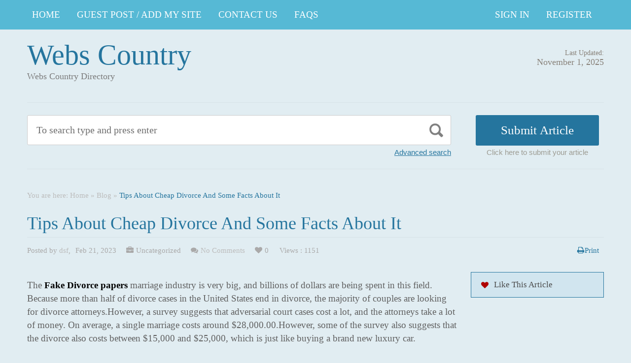

--- FILE ---
content_type: text/html; charset=UTF-8
request_url: https://webscountry.com/tips-about-cheap-divorce-and-some-facts-about-it/
body_size: 13180
content:
<!DOCTYPE html PUBLIC "-//W3C//DTD XHTML 1.1//EN" "//www.w3.org/TR/xhtml11/DTD/xhtml11.dtd">
<html xmlns="//www.w3.org/1999/xhtml" dir="ltr" xml:lang="en-US">
<head>
	<meta name="google-site-verification" content="SLNV8eoPLevf1K5jqzL-dzor6a2_ohzCMjk2FoD0n2M" />
	<meta http-equiv="Content-Type" content="text/html; charset=UTF-8" />
	<title>Tips About Cheap Divorce And Some Facts About It | Webs Country</title>
	<meta http-equiv="Content-language" content="en-US" />
	<meta name="viewport" content="width=device-width, initial-scale=1.0">
	<link rel="profile" href="//gmpg.org/xfn/11" />
  
	<link rel="stylesheet" type="text/css" href="https://maxcdn.bootstrapcdn.com/font-awesome/4.7.0/css/font-awesome.min.css" />
	<link rel="stylesheet" type="text/css" media="all" href="https://webscountry.com/wp-content/themes/ArticleDirectory/style.css" />
	<meta name='robots' content='max-image-preview:large' />
	<style>img:is([sizes="auto" i], [sizes^="auto," i]) { contain-intrinsic-size: 3000px 1500px }</style>
	<link rel="alternate" type="application/rss+xml" title="Webs Country &raquo; Feed" href="https://webscountry.com/feed/" />
<link rel="alternate" type="application/rss+xml" title="Webs Country &raquo; Comments Feed" href="https://webscountry.com/comments/feed/" />
<link rel="alternate" type="application/rss+xml" title="Webs Country &raquo; Tips About Cheap Divorce And Some Facts About It Comments Feed" href="https://webscountry.com/tips-about-cheap-divorce-and-some-facts-about-it/feed/" />
<script type="text/javascript">
/* <![CDATA[ */
window._wpemojiSettings = {"baseUrl":"https:\/\/s.w.org\/images\/core\/emoji\/16.0.1\/72x72\/","ext":".png","svgUrl":"https:\/\/s.w.org\/images\/core\/emoji\/16.0.1\/svg\/","svgExt":".svg","source":{"concatemoji":"https:\/\/webscountry.com\/wp-includes\/js\/wp-emoji-release.min.js?ver=6.8.3"}};
/*! This file is auto-generated */
!function(s,n){var o,i,e;function c(e){try{var t={supportTests:e,timestamp:(new Date).valueOf()};sessionStorage.setItem(o,JSON.stringify(t))}catch(e){}}function p(e,t,n){e.clearRect(0,0,e.canvas.width,e.canvas.height),e.fillText(t,0,0);var t=new Uint32Array(e.getImageData(0,0,e.canvas.width,e.canvas.height).data),a=(e.clearRect(0,0,e.canvas.width,e.canvas.height),e.fillText(n,0,0),new Uint32Array(e.getImageData(0,0,e.canvas.width,e.canvas.height).data));return t.every(function(e,t){return e===a[t]})}function u(e,t){e.clearRect(0,0,e.canvas.width,e.canvas.height),e.fillText(t,0,0);for(var n=e.getImageData(16,16,1,1),a=0;a<n.data.length;a++)if(0!==n.data[a])return!1;return!0}function f(e,t,n,a){switch(t){case"flag":return n(e,"\ud83c\udff3\ufe0f\u200d\u26a7\ufe0f","\ud83c\udff3\ufe0f\u200b\u26a7\ufe0f")?!1:!n(e,"\ud83c\udde8\ud83c\uddf6","\ud83c\udde8\u200b\ud83c\uddf6")&&!n(e,"\ud83c\udff4\udb40\udc67\udb40\udc62\udb40\udc65\udb40\udc6e\udb40\udc67\udb40\udc7f","\ud83c\udff4\u200b\udb40\udc67\u200b\udb40\udc62\u200b\udb40\udc65\u200b\udb40\udc6e\u200b\udb40\udc67\u200b\udb40\udc7f");case"emoji":return!a(e,"\ud83e\udedf")}return!1}function g(e,t,n,a){var r="undefined"!=typeof WorkerGlobalScope&&self instanceof WorkerGlobalScope?new OffscreenCanvas(300,150):s.createElement("canvas"),o=r.getContext("2d",{willReadFrequently:!0}),i=(o.textBaseline="top",o.font="600 32px Arial",{});return e.forEach(function(e){i[e]=t(o,e,n,a)}),i}function t(e){var t=s.createElement("script");t.src=e,t.defer=!0,s.head.appendChild(t)}"undefined"!=typeof Promise&&(o="wpEmojiSettingsSupports",i=["flag","emoji"],n.supports={everything:!0,everythingExceptFlag:!0},e=new Promise(function(e){s.addEventListener("DOMContentLoaded",e,{once:!0})}),new Promise(function(t){var n=function(){try{var e=JSON.parse(sessionStorage.getItem(o));if("object"==typeof e&&"number"==typeof e.timestamp&&(new Date).valueOf()<e.timestamp+604800&&"object"==typeof e.supportTests)return e.supportTests}catch(e){}return null}();if(!n){if("undefined"!=typeof Worker&&"undefined"!=typeof OffscreenCanvas&&"undefined"!=typeof URL&&URL.createObjectURL&&"undefined"!=typeof Blob)try{var e="postMessage("+g.toString()+"("+[JSON.stringify(i),f.toString(),p.toString(),u.toString()].join(",")+"));",a=new Blob([e],{type:"text/javascript"}),r=new Worker(URL.createObjectURL(a),{name:"wpTestEmojiSupports"});return void(r.onmessage=function(e){c(n=e.data),r.terminate(),t(n)})}catch(e){}c(n=g(i,f,p,u))}t(n)}).then(function(e){for(var t in e)n.supports[t]=e[t],n.supports.everything=n.supports.everything&&n.supports[t],"flag"!==t&&(n.supports.everythingExceptFlag=n.supports.everythingExceptFlag&&n.supports[t]);n.supports.everythingExceptFlag=n.supports.everythingExceptFlag&&!n.supports.flag,n.DOMReady=!1,n.readyCallback=function(){n.DOMReady=!0}}).then(function(){return e}).then(function(){var e;n.supports.everything||(n.readyCallback(),(e=n.source||{}).concatemoji?t(e.concatemoji):e.wpemoji&&e.twemoji&&(t(e.twemoji),t(e.wpemoji)))}))}((window,document),window._wpemojiSettings);
/* ]]> */
</script>

<style id='wp-emoji-styles-inline-css' type='text/css'>

	img.wp-smiley, img.emoji {
		display: inline !important;
		border: none !important;
		box-shadow: none !important;
		height: 1em !important;
		width: 1em !important;
		margin: 0 0.07em !important;
		vertical-align: -0.1em !important;
		background: none !important;
		padding: 0 !important;
	}
</style>
<link rel='stylesheet' id='wp-block-library-css' href='https://webscountry.com/wp-includes/css/dist/block-library/style.min.css?ver=6.8.3' type='text/css' media='all' />
<style id='classic-theme-styles-inline-css' type='text/css'>
/*! This file is auto-generated */
.wp-block-button__link{color:#fff;background-color:#32373c;border-radius:9999px;box-shadow:none;text-decoration:none;padding:calc(.667em + 2px) calc(1.333em + 2px);font-size:1.125em}.wp-block-file__button{background:#32373c;color:#fff;text-decoration:none}
</style>
<style id='global-styles-inline-css' type='text/css'>
:root{--wp--preset--aspect-ratio--square: 1;--wp--preset--aspect-ratio--4-3: 4/3;--wp--preset--aspect-ratio--3-4: 3/4;--wp--preset--aspect-ratio--3-2: 3/2;--wp--preset--aspect-ratio--2-3: 2/3;--wp--preset--aspect-ratio--16-9: 16/9;--wp--preset--aspect-ratio--9-16: 9/16;--wp--preset--color--black: #000000;--wp--preset--color--cyan-bluish-gray: #abb8c3;--wp--preset--color--white: #ffffff;--wp--preset--color--pale-pink: #f78da7;--wp--preset--color--vivid-red: #cf2e2e;--wp--preset--color--luminous-vivid-orange: #ff6900;--wp--preset--color--luminous-vivid-amber: #fcb900;--wp--preset--color--light-green-cyan: #7bdcb5;--wp--preset--color--vivid-green-cyan: #00d084;--wp--preset--color--pale-cyan-blue: #8ed1fc;--wp--preset--color--vivid-cyan-blue: #0693e3;--wp--preset--color--vivid-purple: #9b51e0;--wp--preset--gradient--vivid-cyan-blue-to-vivid-purple: linear-gradient(135deg,rgba(6,147,227,1) 0%,rgb(155,81,224) 100%);--wp--preset--gradient--light-green-cyan-to-vivid-green-cyan: linear-gradient(135deg,rgb(122,220,180) 0%,rgb(0,208,130) 100%);--wp--preset--gradient--luminous-vivid-amber-to-luminous-vivid-orange: linear-gradient(135deg,rgba(252,185,0,1) 0%,rgba(255,105,0,1) 100%);--wp--preset--gradient--luminous-vivid-orange-to-vivid-red: linear-gradient(135deg,rgba(255,105,0,1) 0%,rgb(207,46,46) 100%);--wp--preset--gradient--very-light-gray-to-cyan-bluish-gray: linear-gradient(135deg,rgb(238,238,238) 0%,rgb(169,184,195) 100%);--wp--preset--gradient--cool-to-warm-spectrum: linear-gradient(135deg,rgb(74,234,220) 0%,rgb(151,120,209) 20%,rgb(207,42,186) 40%,rgb(238,44,130) 60%,rgb(251,105,98) 80%,rgb(254,248,76) 100%);--wp--preset--gradient--blush-light-purple: linear-gradient(135deg,rgb(255,206,236) 0%,rgb(152,150,240) 100%);--wp--preset--gradient--blush-bordeaux: linear-gradient(135deg,rgb(254,205,165) 0%,rgb(254,45,45) 50%,rgb(107,0,62) 100%);--wp--preset--gradient--luminous-dusk: linear-gradient(135deg,rgb(255,203,112) 0%,rgb(199,81,192) 50%,rgb(65,88,208) 100%);--wp--preset--gradient--pale-ocean: linear-gradient(135deg,rgb(255,245,203) 0%,rgb(182,227,212) 50%,rgb(51,167,181) 100%);--wp--preset--gradient--electric-grass: linear-gradient(135deg,rgb(202,248,128) 0%,rgb(113,206,126) 100%);--wp--preset--gradient--midnight: linear-gradient(135deg,rgb(2,3,129) 0%,rgb(40,116,252) 100%);--wp--preset--font-size--small: 13px;--wp--preset--font-size--medium: 20px;--wp--preset--font-size--large: 36px;--wp--preset--font-size--x-large: 42px;--wp--preset--spacing--20: 0.44rem;--wp--preset--spacing--30: 0.67rem;--wp--preset--spacing--40: 1rem;--wp--preset--spacing--50: 1.5rem;--wp--preset--spacing--60: 2.25rem;--wp--preset--spacing--70: 3.38rem;--wp--preset--spacing--80: 5.06rem;--wp--preset--shadow--natural: 6px 6px 9px rgba(0, 0, 0, 0.2);--wp--preset--shadow--deep: 12px 12px 50px rgba(0, 0, 0, 0.4);--wp--preset--shadow--sharp: 6px 6px 0px rgba(0, 0, 0, 0.2);--wp--preset--shadow--outlined: 6px 6px 0px -3px rgba(255, 255, 255, 1), 6px 6px rgba(0, 0, 0, 1);--wp--preset--shadow--crisp: 6px 6px 0px rgba(0, 0, 0, 1);}:where(.is-layout-flex){gap: 0.5em;}:where(.is-layout-grid){gap: 0.5em;}body .is-layout-flex{display: flex;}.is-layout-flex{flex-wrap: wrap;align-items: center;}.is-layout-flex > :is(*, div){margin: 0;}body .is-layout-grid{display: grid;}.is-layout-grid > :is(*, div){margin: 0;}:where(.wp-block-columns.is-layout-flex){gap: 2em;}:where(.wp-block-columns.is-layout-grid){gap: 2em;}:where(.wp-block-post-template.is-layout-flex){gap: 1.25em;}:where(.wp-block-post-template.is-layout-grid){gap: 1.25em;}.has-black-color{color: var(--wp--preset--color--black) !important;}.has-cyan-bluish-gray-color{color: var(--wp--preset--color--cyan-bluish-gray) !important;}.has-white-color{color: var(--wp--preset--color--white) !important;}.has-pale-pink-color{color: var(--wp--preset--color--pale-pink) !important;}.has-vivid-red-color{color: var(--wp--preset--color--vivid-red) !important;}.has-luminous-vivid-orange-color{color: var(--wp--preset--color--luminous-vivid-orange) !important;}.has-luminous-vivid-amber-color{color: var(--wp--preset--color--luminous-vivid-amber) !important;}.has-light-green-cyan-color{color: var(--wp--preset--color--light-green-cyan) !important;}.has-vivid-green-cyan-color{color: var(--wp--preset--color--vivid-green-cyan) !important;}.has-pale-cyan-blue-color{color: var(--wp--preset--color--pale-cyan-blue) !important;}.has-vivid-cyan-blue-color{color: var(--wp--preset--color--vivid-cyan-blue) !important;}.has-vivid-purple-color{color: var(--wp--preset--color--vivid-purple) !important;}.has-black-background-color{background-color: var(--wp--preset--color--black) !important;}.has-cyan-bluish-gray-background-color{background-color: var(--wp--preset--color--cyan-bluish-gray) !important;}.has-white-background-color{background-color: var(--wp--preset--color--white) !important;}.has-pale-pink-background-color{background-color: var(--wp--preset--color--pale-pink) !important;}.has-vivid-red-background-color{background-color: var(--wp--preset--color--vivid-red) !important;}.has-luminous-vivid-orange-background-color{background-color: var(--wp--preset--color--luminous-vivid-orange) !important;}.has-luminous-vivid-amber-background-color{background-color: var(--wp--preset--color--luminous-vivid-amber) !important;}.has-light-green-cyan-background-color{background-color: var(--wp--preset--color--light-green-cyan) !important;}.has-vivid-green-cyan-background-color{background-color: var(--wp--preset--color--vivid-green-cyan) !important;}.has-pale-cyan-blue-background-color{background-color: var(--wp--preset--color--pale-cyan-blue) !important;}.has-vivid-cyan-blue-background-color{background-color: var(--wp--preset--color--vivid-cyan-blue) !important;}.has-vivid-purple-background-color{background-color: var(--wp--preset--color--vivid-purple) !important;}.has-black-border-color{border-color: var(--wp--preset--color--black) !important;}.has-cyan-bluish-gray-border-color{border-color: var(--wp--preset--color--cyan-bluish-gray) !important;}.has-white-border-color{border-color: var(--wp--preset--color--white) !important;}.has-pale-pink-border-color{border-color: var(--wp--preset--color--pale-pink) !important;}.has-vivid-red-border-color{border-color: var(--wp--preset--color--vivid-red) !important;}.has-luminous-vivid-orange-border-color{border-color: var(--wp--preset--color--luminous-vivid-orange) !important;}.has-luminous-vivid-amber-border-color{border-color: var(--wp--preset--color--luminous-vivid-amber) !important;}.has-light-green-cyan-border-color{border-color: var(--wp--preset--color--light-green-cyan) !important;}.has-vivid-green-cyan-border-color{border-color: var(--wp--preset--color--vivid-green-cyan) !important;}.has-pale-cyan-blue-border-color{border-color: var(--wp--preset--color--pale-cyan-blue) !important;}.has-vivid-cyan-blue-border-color{border-color: var(--wp--preset--color--vivid-cyan-blue) !important;}.has-vivid-purple-border-color{border-color: var(--wp--preset--color--vivid-purple) !important;}.has-vivid-cyan-blue-to-vivid-purple-gradient-background{background: var(--wp--preset--gradient--vivid-cyan-blue-to-vivid-purple) !important;}.has-light-green-cyan-to-vivid-green-cyan-gradient-background{background: var(--wp--preset--gradient--light-green-cyan-to-vivid-green-cyan) !important;}.has-luminous-vivid-amber-to-luminous-vivid-orange-gradient-background{background: var(--wp--preset--gradient--luminous-vivid-amber-to-luminous-vivid-orange) !important;}.has-luminous-vivid-orange-to-vivid-red-gradient-background{background: var(--wp--preset--gradient--luminous-vivid-orange-to-vivid-red) !important;}.has-very-light-gray-to-cyan-bluish-gray-gradient-background{background: var(--wp--preset--gradient--very-light-gray-to-cyan-bluish-gray) !important;}.has-cool-to-warm-spectrum-gradient-background{background: var(--wp--preset--gradient--cool-to-warm-spectrum) !important;}.has-blush-light-purple-gradient-background{background: var(--wp--preset--gradient--blush-light-purple) !important;}.has-blush-bordeaux-gradient-background{background: var(--wp--preset--gradient--blush-bordeaux) !important;}.has-luminous-dusk-gradient-background{background: var(--wp--preset--gradient--luminous-dusk) !important;}.has-pale-ocean-gradient-background{background: var(--wp--preset--gradient--pale-ocean) !important;}.has-electric-grass-gradient-background{background: var(--wp--preset--gradient--electric-grass) !important;}.has-midnight-gradient-background{background: var(--wp--preset--gradient--midnight) !important;}.has-small-font-size{font-size: var(--wp--preset--font-size--small) !important;}.has-medium-font-size{font-size: var(--wp--preset--font-size--medium) !important;}.has-large-font-size{font-size: var(--wp--preset--font-size--large) !important;}.has-x-large-font-size{font-size: var(--wp--preset--font-size--x-large) !important;}
:where(.wp-block-post-template.is-layout-flex){gap: 1.25em;}:where(.wp-block-post-template.is-layout-grid){gap: 1.25em;}
:where(.wp-block-columns.is-layout-flex){gap: 2em;}:where(.wp-block-columns.is-layout-grid){gap: 2em;}
:root :where(.wp-block-pullquote){font-size: 1.5em;line-height: 1.6;}
</style>
<script type="text/javascript" src="https://webscountry.com/wp-includes/js/jquery/jquery.min.js?ver=3.7.1" id="jquery-core-js"></script>
<script type="text/javascript" src="https://webscountry.com/wp-includes/js/jquery/jquery-migrate.min.js?ver=3.4.1" id="jquery-migrate-js"></script>
<script type="text/javascript" src="https://webscountry.com/wp-content/themes/ArticleDirectory/js/jquery.cycle.all.min.js?ver=6.8.3" id="cycle-js"></script>
<script type="text/javascript" src="https://webscountry.com/wp-content/themes/ArticleDirectory/js/jquery.cookie.js?ver=6.8.3" id="cookie-js"></script>
<script type="text/javascript" src="https://webscountry.com/wp-content/themes/ArticleDirectory/js/script.js?ver=6.8.3" id="script-js"></script>
<link rel="https://api.w.org/" href="https://webscountry.com/wp-json/" /><link rel="alternate" title="JSON" type="application/json" href="https://webscountry.com/wp-json/wp/v2/posts/20574" /><link rel="EditURI" type="application/rsd+xml" title="RSD" href="https://webscountry.com/xmlrpc.php?rsd" />
<meta name="generator" content="WordPress 6.8.3" />
<link rel="canonical" href="https://webscountry.com/tips-about-cheap-divorce-and-some-facts-about-it/" />
<link rel='shortlink' href='https://webscountry.com/?p=20574' />
<link rel="alternate" title="oEmbed (JSON)" type="application/json+oembed" href="https://webscountry.com/wp-json/oembed/1.0/embed?url=https%3A%2F%2Fwebscountry.com%2Ftips-about-cheap-divorce-and-some-facts-about-it%2F" />
<link rel="alternate" title="oEmbed (XML)" type="text/xml+oembed" href="https://webscountry.com/wp-json/oembed/1.0/embed?url=https%3A%2F%2Fwebscountry.com%2Ftips-about-cheap-divorce-and-some-facts-about-it%2F&#038;format=xml" />
<link rel="stylesheet" type="text/css" href="https://webscountry.com/wp-content/themes/ArticleDirectory/library/tpl/print.css" media="print" />
 <link rel="stylesheet" type="text/css" href="https://webscountry.com/wp-content/themes/ArticleDirectory/dhtmlgoodies_calendar.css" />

<style type="text/css">.tabber{display:none;}</style>
 
		<link href="https://webscountry.com/wp-content/themes/ArticleDirectory/skins/2-blue.css" rel="stylesheet" type="text/css" />
		<link rel="alternate" type="application/rss+xml" title="RSS 2.0" href="//feeds2.feedburner.com/templatic" />
	<style type="text/css">

body 
{ 
background:     ;  

}




</style>
<link rel="canonical" href="https://webscountry.com/tips-about-cheap-divorce-and-some-facts-about-it/"/>
</head>
<body>
 

	<div class="top_navigation">
			 <div class="top_navigation_in clearfix">

		   <a href="#" class="select-menu"><i class="fa fa-bars" aria-hidden="true"></i></a>
		<div class="top_nav_wrapper hide">  	
				<div class="widget"><div class="menu-header-manu-container"><ul id="menu-header-manu" class="menu"><li id="menu-item-61943" class="menu-item menu-item-type-custom menu-item-object-custom menu-item-home menu-item-61943"><a href="https://webscountry.com/">HOME</a></li>
<li id="menu-item-61942" class="menu-item menu-item-type-post_type menu-item-object-page menu-item-61942"><a href="https://webscountry.com/guest-post-add-my-site/">Guest Post / Add My Site</a></li>
<li id="menu-item-62035" class="menu-item menu-item-type-post_type menu-item-object-page menu-item-62035"><a href="https://webscountry.com/contact-us/">Contact Us</a></li>
<li id="menu-item-62039" class="menu-item menu-item-type-post_type menu-item-object-page menu-item-62039"><a href="https://webscountry.com/faqs-2/">FAQs</a></li>
</ul></div></div></div>
		<ul class="member_link">
<li><a href="https://webscountry.com/?ptype=login">Sign In</a></li>
	<li><a href="https://webscountry.com/?ptype=register">Register</a></li> 
	</ul>
		  </div>
		</div>
	 
  
<div class="wrapper">
    <div class="header clear">
       <div class="header_in">
        <div class="logo">
        <div class="blog-title"><a href="https://webscountry.com/">Webs Country</a> 
		<p class="blog-description">Webs Country Directory</p></div>        </div>
      <div class="header_right">
		        <p class="updated_date">Last Updated:<br />
      <span>November 1, 2025</span></p>   
	           
     </div>
        </div> <!-- header #end -->
    </div> <!-- header #end -->
   
    <div class="main_nav">
        </div> <!-- main navi #end -->
    
   
    <!-- Container -->
    <div id="container" class="clear">
    
    
    <div class="search_section">
      <div class="search_section_top">
          
            <div class="search_section_bottom clear ">
				                 <form method="get" id="searchform" action="https://webscountry.com/" >
                 <div>
                    <div class="search_block">
                        <input type="text"  value="To search type and press enter" name="s" id="s" class="s" onfocus="if (this.value == 'To search type and press enter') {this.value = '';}" onblur="if (this.value == '') {this.value = 'To search type and press enter';}" />
                        <input type="submit" class="b_search" value=""  />
                    </div>
                    <a href="#" class="adv_search" onclick="show_hide_advanced_search();"> Advanced search</a> 
                </div>
				</form>
			               <div class="submit_article">
                      <input name="" type="button" class="b_submit_article"  value="Submit Article" onclick="submit_article();" />
                     Click here to submit your article                </div>
                       <script type="text/javascript" >
                    function show_hide_advanced_search()
                    {
                        if(document.getElementById('advanced_search').style.display == 'none')
                        {
                            document.getElementById('advanced_search').style.display = ''
                        }else
                        {
                            document.getElementById('advanced_search').style.display = 'none';
                        }
                    }
                    function sformcheck()
                    {
                        if(document.getElementById('adv_s').value=="")
                        {
                            alert('Please enter word you want to search');
                            document.getElementById('adv_s').focus();
                            return false;
                        }
                        return true;
                    }
          function submit_article()
                    {
            window.location.href='https://webscountry.com/?ptype=submition';
          }
                    </script>
                    
                    
                    <script type="text/javascript" >var rootfolderpath = 'https://webscountry.com/wp-content/themes/ArticleDirectory/images/';</script>
                    <script type="text/javascript" src="https://webscountry.com/wp-content/themes/ArticleDirectory/js/dhtmlgoodies_calendar.js"></script>
                   
                    <!-- adv search #start -->
                    <form method="get" id="adv_searchform" action="https://webscountry.com/" onsubmit="return sformcheck();"  name="search_form">
                    <div id="advanced_search" style="display:none;">
                        <h3> Advanced search</h3>
                        <div class="row">
                            <label>All these words</label>
                            <input name="s" id="adv_s" type="text" class="textfield large" />
                            <input type="hidden" name="stype" value="ajsearch" />
                        </div>
                        
                        <div class="row">
                            <label>Category</label>                                          
                              <select  name='catdrop' id='catdrop' class='select'>
	<option value='0' selected='selected'>select category</option>
	<option class="level-0" value="128">Accountancy</option>
	<option class="level-0" value="2213">Attorney Law</option>
	<option class="level-0" value="3">Business Planning</option>
	<option class="level-0" value="4">Business Solutions</option>
	<option class="level-0" value="5">Delivery Services</option>
	<option class="level-0" value="3190">Dentist</option>
	<option class="level-0" value="130">Digital Marketing Services</option>
	<option class="level-0" value="131">Distributors</option>
	<option class="level-0" value="132">Event</option>
	<option class="level-0" value="1828">Finance</option>
	<option class="level-0" value="133">Games</option>
	<option class="level-0" value="2127">Health</option>
	<option class="level-0" value="1770">helathcare</option>
	<option class="level-0" value="2271">immigration</option>
	<option class="level-0" value="6">Investment</option>
	<option class="level-0" value="2214">news</option>
	<option class="level-0" value="1946">Online induction</option>
	<option class="level-0" value="134">SEO</option>
	<option class="level-0" value="1">Uncategorized</option>
	<option class="level-0" value="35"> Agriculture</option>
	<option class="level-0" value="36"> Architecture</option>
	<option class="level-0" value="38"> Automotive</option>
	<option class="level-0" value="39"> Body Care</option>
	<option class="level-0" value="40"> Business Global</option>
	<option class="level-0" value="41"> Business to Business</option>
	<option class="level-0" value="42"> Care</option>
	<option class="level-0" value="43"> Children and Babies</option>
	<option class="level-0" value="45"> Communications</option>
	<option class="level-0" value="46"> Computer</option>
	<option class="level-0" value="47"> Construction</option>
	<option class="level-0" value="48"> Consultancy</option>
	<option class="level-0" value="49"> Consumer</option>
	<option class="level-0" value="50"> Content Writing</option>
	<option class="level-0" value="52"> Design</option>
	<option class="level-0" value="53"> Distribution</option>
	<option class="level-0" value="55"> Education</option>
	<option class="level-0" value="56"> Education Training</option>
	<option class="level-0" value="57"> Electrical</option>
	<option class="level-0" value="59"> Engineering</option>
	<option class="level-0" value="60"> Entertainment</option>
	<option class="level-0" value="61"> Environmental</option>
	<option class="level-0" value="62"> Estate Agents</option>
	<option class="level-0" value="63"> Fashion</option>
	<option class="level-0" value="64"> Financial</option>
	<option class="level-0" value="65"> Food Franchises</option>
	<option class="level-0" value="66"> Garden</option>
	<option class="level-0" value="67"> Global Manufacturers</option>
	<option class="level-0" value="69"> Health</option>
	<option class="level-0" value="71"> Home and Family</option>
	<option class="level-0" value="74"> Industry</option>
	<option class="level-0" value="75"> Insurance</option>
	<option class="level-0" value="76"> Internet</option>
	<option class="level-0" value="77"> Jewellery and Clocks</option>
	<option class="level-0" value="80"> Luxury</option>
	<option class="level-0" value="81"> Machinery</option>
	<option class="level-0" value="82"> Manufacture</option>
	<option class="level-0" value="85"> Medical</option>
	<option class="level-0" value="86"> Military</option>
	<option class="level-0" value="87"> Miscellaneous</option>
	<option class="level-0" value="90"> Outdoor Property</option>
	<option class="level-0" value="92"> People and Services</option>
	<option class="level-0" value="93"> Pest Control</option>
	<option class="level-0" value="94"> Pets and Animals</option>
	<option class="level-0" value="95"> Photography</option>
	<option class="level-0" value="96"> Pod Casting Tools</option>
	<option class="level-0" value="97"> Print and Design</option>
	<option class="level-0" value="99"> Property Services</option>
	<option class="level-0" value="101"> Recruitment</option>
	<option class="level-0" value="102"> Repair and Maintenance</option>
	<option class="level-0" value="103"> Retail</option>
	<option class="level-0" value="104"> Safety</option>
	<option class="level-0" value="105"> Sales</option>
	<option class="level-0" value="106"> Science and Research</option>
	<option class="level-0" value="108"> Security</option>
	<option class="level-0" value="109"> Service and Providers</option>
	<option class="level-0" value="111"> Small Business</option>
	<option class="level-0" value="112"> Social Networking</option>
	<option class="level-0" value="113"> Solar Energy</option>
	<option class="level-0" value="114"> Sports</option>
	<option class="level-0" value="115"> Storage and Supplies</option>
	<option class="level-0" value="116"> Taxi Business</option>
	<option class="level-0" value="117"> Technology</option>
	<option class="level-0" value="119"> Trade</option>
	<option class="level-0" value="120"> Transportation</option>
	<option class="level-0" value="121"> Travel</option>
	<option class="level-0" value="124"> Warehouse</option>
	<option class="level-0" value="126"> Web Design</option>
	<option class="level-0" value="127"> Wellness</option>
</select>
 
                        </div>
                        
                        <div class="row">
                            <label>Date </label>
                            <input name="todate" type="text" class="textfield" />
                             <i class="fa fa-calendar i_calendar" aria-hidden="true" onclick="displayCalendar(document.search_form.todate,'yyyy-mm-dd',this)"></i>
                           <span> to</span>                                            
                           <input name="frmdate" type="text" class="textfield"  />
                            <i class="fa fa-calendar i_calendar" aria-hidden="true" onclick="displayCalendar(document.search_form.frmdate,'yyyy-mm-dd',this)"></i>                                              
                        </div>
                        
                        <div class="row">
                            <label>Author</label>
                            <input name="articleauthor" type="text" class="textfield"  />
                            <span> Exact author</span> 
                            <input name="exactyes" type="checkbox" value="1" />
                        </div>
                            <input name="searbutton" type="submit" value="Advanced Search" class="b_advsearch" />
                        
                    </div> <!-- adv search #end -->
                    </form>
          </div>
        </div>
    </div> <!-- search #end -->
  
	<div class="breadcrumb clearfix">
		<div class="breadcrumb_in">You are here: <a href="https://webscountry.com/tips-about-cheap-divorce-and-some-facts-about-it/">Home</a> &raquo; <a href="https://webscountry.com/home/">Blog</a> &raquo; <strong>Tips About Cheap Divorce And Some Facts About It</strong></div>
	</div>
	

                
   <h1 class="singleh1">Tips About Cheap Divorce And Some Facts About It</h1>
   
   <div class="post-meta-single">
	                 
                        
                     
             <span class="post-author">

           Posted by <a href="https://webscountry.com/author/dsf/" title="Posts by dsf">dsf</a>,
            </span>
                                               
                               
            <span class="post-date">Feb 21, 2023</span> 
                          
             
              
            		<span class="single_cate">Uncategorized</span>
                          
               
            	 <span class="single_comments"><a href="https://webscountry.com/tips-about-cheap-divorce-and-some-facts-about-it/#respond"class="comments_popup_link">No Comments</a></span>
                           
              
             
            
            	
                <span class="single_fav">0</span>
                <span class="single_views">Views : 1151</span>
                <span class="single_print"><a href="#"  onclick="window.print();return false;">Print</a></span>
            	
            </div>
   

 <!-- Content  2 column - Right Sidebar  -->
               <div class="content left">
                      
  
        <div class="entry">
        
        
        
            <div class="single clear post-20574 post type-post status-publish format-standard hentry" id="post_20574">
                
            
            
                <div class="post-content">
<p>The <strong><a href="https://octapustickets.com/fake-divorce-papers-online/" target="_blank" rel="noreferrer noopener">Fake Divorce papers</a></strong> marriage industry is very big, and billions of dollars are being spent in this field. Because more than half of divorce cases in the United States end in divorce, the majority of couples are looking for divorce attorneys.However, a survey suggests that adversarial court cases cost a lot, and the attorneys take a lot of money. On average, a single marriage costs around $28,000.00.However, some of the survey also suggests that the divorce also costs between $15,000 and $25,000, which is just like buying a brand new luxury car.</p>



<p>However, the attorney is taking the majority of the money, and thus the real expense is the attorney fees. Many more things need to be taken into consideration, like the total number of days for the trial and so on. It is estimated that a two-day trial might compel the couples to spend around $25,000 in court. Thus, it is not very cheap. However, most of the couples are in search of a cheap divorce.</p>



<p>All the conversation in the first paragraph clearly suggests that the attorney is taking most of the money. The petitioner can easily avoid that. All the paper work can be done on its own. Almost all the papers are available online. Sometimes they are available free of charge, but if the person wants to get rid of the fake papers, then it is better to spend a few hundred dollars. Since he or she is doing all the paper work on their own, they will not have to pay the attorney&#8217;s fees. The court fees are very nominal. If this step is followed, then the whole cost will not be more than $100.00 to $500.00.</p>



<p>Yet another method for a cheap divorce is the mediator. In this case, the couple will have to finalise a mediator who is an expert in family law. The mediator can be the lawyer as well. However, they work on an hourly basis, so the billable amount can be low. Since all the paper work is being done by the couple through mutual understanding, the mediator will have to work for quite fewer hours as compared to the adversarial cases, where long hours are being billed. If a mediator is being called, then the whole case can be solved at the expense of around $5,000.00.</p>



<p>If the couples want a cheap divorce, then they will have to avoid some common mistakes. They will have to make sure that they do not stop communicating with each other. They should avoid long disputes and make sure that they think about the future and not the present. They should not fall into the trap of counting the numbers and make sure that all the joint finances are handled intelligently.</p>



<p>The majority of the cases in the United States are brutal, and hence an attempt should be made to stop violence. This is going to make the case quite complex, and hence there should be an attempt to make the case uncontested. This will ensure that the couple will have to spend very little money on a divorce.</p>
</div>
              
                
                <div class="like_this">  </div>
                
                
                <div class="single_bottom">
            	<span class="i_email"><a href="javascript:void(0);" onclick="show_hide_popup('basic-modal-content');" class="b_sendtofriend">Send to Friend</a></span>
               
               
               <div class="addthis_toolbox addthis_default_style">
<a href="//www.addthis.com/bookmark.php?v=250&amp;username=xa-4c873bb26489d97f" class="addthis_button_compact sharethis">Share</a>
</div>
<script type="text/javascript" src="//s7.addthis.com/js/250/addthis_widget.js#username=xa-4c873bb26489d97f"></script>


               
                                		           		             </div>
                
                
            </div>
            
            
            
            
            <div class="post-navigation clear">
                                                            <a class="post-prev" href="https://webscountry.com/penieltech-middle-easts-accounting-and-it-leader/"><em>Previous post</em><span>Penieltech - Middle East’s Accounting and IT leader</span></a>
                                                                <a class="post-next" href="https://webscountry.com/nice-great/"><em>Next post</em><span>NICE GREAT</span></a>
                                   
            </div>
        </div>

                
          

<div class="comments">
	

	<div id="comments">
		</div>

	
	<div id="respond">
		<h3>Post Your Comment</h3>
		<div class="comment_form">

		
			<form action="https://webscountry.com/wp-comments-post.php" method="post" id="commentform">

				
									<table width="100%" border="0" cellspacing="0" cellpadding="0">
					  <tr>
						<td> 
	
													<table width="100%" border="0" cellspacing="0" cellpadding="0">
							  <tr>
								<td class="commform-author">
								<p>Name <span>required</span></p>
								<div><input type="text" name="author" id="author" tabindex="2" />
								</div></td>
							  </tr>
							  <tr>
								<td class="commform-email">
								<p>Email <span>required</span></p>
								<div>
									<input type="text" name="email" id="email" tabindex="3" />
								</div>
							</td>
							  </tr>
							  <tr>
							   <td class="commform-url">
								<p>Website</p> <div><input type="text" name="url" id="url" tabindex="4" /></div>
							</td>
							  </tr>
							</table>

						
												</td>
						<td>
						<p>Comment</p>
						<div class="commform-textarea">
						<textarea name="comment" id="comment" cols="50" rows="7" tabindex="1"></textarea>
						</div></td>
					  </tr>
					</table>

					 <div class="submit clear comment_b_submit">
					<input name="submit" type="submit" id="submit" tabindex="5" value="Submit" />
					<p id="cancel-comment-reply"><a rel="nofollow" id="cancel-comment-reply-link" href="/tips-about-cheap-divorce-and-some-facts-about-it/#respond" style="display:none;">Click here to cancel reply.</a></p>
				</div>
		
					
				
				<!--<p class="comment_message"><small><strong>XHTML:</strong> You can use these tags: <code>&lt;a href=&quot;&quot; title=&quot;&quot;&gt; &lt;abbr title=&quot;&quot;&gt; &lt;acronym title=&quot;&quot;&gt; &lt;b&gt; &lt;blockquote cite=&quot;&quot;&gt; &lt;cite&gt; &lt;code&gt; &lt;del datetime=&quot;&quot;&gt; &lt;em&gt; &lt;i&gt; &lt;q cite=&quot;&quot;&gt; &lt;s&gt; &lt;strike&gt; &lt;strong&gt; </code></small></p>-->


			   
									<div><input type='hidden' name='comment_post_ID' value='20574' id='comment_post_ID' />
<input type='hidden' name='comment_parent' id='comment_parent' value='0' />
</div>

			</form>

		
		</div>

		
	</div>

</div>
<!-- #comments -->


	                      
                 </div> <!-- /Content -->
                     <script type='text/javascript' src='https://webscountry.com/wp-content/themes/ArticleDirectory/library/includes/send_to_friend/jquery.simplemodal.js'></script>
<script type='text/javascript' src='https://webscountry.com/wp-content/themes/ArticleDirectory/library/includes/send_to_friend/basic.js'></script>
<div id="basic-modal-content" class="clearfix" style="display:none;">
<form name="send_to_frnd" id="send_to_frnd" action="https://webscountry.com/tips-about-cheap-divorce-and-some-facts-about-it/" method="post" >
<input type="hidden" id="send_to_Frnd_pid" name="pid" value="20574" />
<input type="hidden" name="sendact" value="email_frnd" />
	<h3>Send To Friend</h3>
    <p id="reply_send_success" class="sucess_msg" style="display:none;"></p>
	<div class="row clearfix" ><label>Friend Name : <span>*</span></label><input name="to_name" id="to_name" type="text"  /><span id="to_nameInfo"></span></div>
 	<div class="row  clearfix" ><label> Email : <span>*</span></label><input name="to_email" id="to_email" type="text"  /><span id="to_emailInfo"></span></div>
	<div class="row  clearfix" ><label>Your Name : <span>*</span></label><input name="yourname" id="yourname" type="text"  /><span id="yournameInfo"></span></div>
 	<div class="row  clearfix" ><label> Email : <span>*</span></label><input name="youremail" id="youremail" type="text"  /><span id="youremailInfo"></span></div>
	<div class="row  clearfix" ><label>Subject : <span>*</span></label><input name="frnd_subject" value="About Tips About Cheap Divorce And Some Facts About It" id="frnd_subject" type="text"  /></div>
	<div class="row  clearfix" ><label>Comments : <span>*</span></label>
     <textarea name="frnd_comments" id="frnd_comments" cols="" rows="" >Hi there, do check out the information about this Article.</textarea></div>
	<input name="Send" type="submit" value="Send " class="button " />
</form>
</div>
<script type="text/javascript" src="https://webscountry.com/wp-content/themes/ArticleDirectory/library/includes/send_to_friend/email_frnd_validation.js"></script>
<!-- here -->        
       			<div class="sidebar right" >
                                  <div id="addlike"><a href="javascript:void(0);" class="b_likethisarticle" onclick="add_like('20574');" >Like This Article </a></div>
                                                      
                                         
                 </div> <!-- /Content -->
                            
       			<div class="sidebar right secondsidebar" >
                    <div class="widget"><a href="https://go.fiverr.com/visit/?bta=586016&#038;brand=fiverrmarketplace&#038;landingPage=https%3A%2F%2Fwww.fiverr.com%2Fnaeem47k%2Fdo-seo-guest-post-with-dofollow-backlink" target="_blank"><img width="444" height="370" src="https://webscountry.com/wp-content/uploads/2024/02/ADD-1-ARTICLE-TO-1-SITE.png" class="image wp-image-39411  attachment-full size-full" alt="" style="max-width: 100%; height: auto;" decoding="async" loading="lazy" srcset="https://webscountry.com/wp-content/uploads/2024/02/ADD-1-ARTICLE-TO-1-SITE.png 444w, https://webscountry.com/wp-content/uploads/2024/02/ADD-1-ARTICLE-TO-1-SITE-300x250.png 300w, https://webscountry.com/wp-content/uploads/2024/02/ADD-1-ARTICLE-TO-1-SITE-204x170.png 204w" sizes="auto, (max-width: 444px) 100vw, 444px" /></a></div><div class="widget">			
		<script type="text/javascript" src="https://webscountry.com/wp-content/themes/ArticleDirectory/js/tabber.js"></script>              


		 
				   <div class="widget">
			 <div class="tabber">

		 <div class="tabbertab">
			 <h2>Featured Articles</h2> 			<ul>
				
				 <li> <a class="widget-title" href="https://webscountry.com/better-buy%ef%bd%9c%e3%82%a4%e3%82%a4%e8%b2%b7%e3%81%84%e7%89%a9%e3%82%92%e3%82%a2%e3%83%8a%e3%82%bf%e3%81%ab-3/">Better Buy｜イイ買い物をアナタに </a> </li>
					
				 <li> <a class="widget-title" href="https://webscountry.com/what-if-im-injured-in-an-accident-and-the-police-dont-arrive/">What If I’m Injured in an Accident and the Police Don’t Arrive? </a> </li>
					
				 <li> <a class="widget-title" href="https://webscountry.com/agromedic/"><p><a href="https://www.agromedic.ro/" target="_blank" rel="noreferrer noopener"><a href="https://www.agromedic.ro/" target="_blank" rel="noreferrer noopener"><strong>AGROMEDIC</strong></a></a></p> </a> </li>
					
				 <li> <a class="widget-title" href="https://webscountry.com/ex-tax-inspector-says-uks-serious-civil-tax-investigations-lack-a-deterrence-effect/">Ex Tax Inspector Says UK’s Serious Civil Tax Investigations Lack a Deterrence Effect </a> </li>
					
				 <li> <a class="widget-title" href="https://webscountry.com/sakura-estetica-avanzada-and-lpg-endermologie-in-mexico-city/">Sakura Estética Avanzada and LPG Endermologie in Mexico City </a> </li>
					
				 <li> <a class="widget-title" href="https://webscountry.com/descopera-cluj-napoca-alaturi-de-napoca-rent-a-car/">Descoperă Cluj-Napoca alături de Napoca Rent a Car </a> </li>
					
				 <li> <a class="widget-title" href="https://webscountry.com/nuhair-ink-restores-confidence-through-scalp-micropigmentation-in-roseville/">NuHair Ink Restores Confidence Through Scalp Micropigmentation in Roseville </a> </li>
					
				 <li> <a class="widget-title" href="https://webscountry.com/software-imobiliario-guia-definitivo-para-modernizar-sua-gestao/">Software Imobiliário: Guia Definitivo Para Modernizar Sua Gestão </a> </li>
								 </ul>
			 </div>


			 <div class="tabbertab">
				 <h2>New Articles</h2> 			 <ul>
							
						 <li> <a class="widget-title" href="https://webscountry.com/bloom-agency-leading-seo-agency-delivering-proven-seo-services-in-2025/">Bloom Agency | Leading SEO Agency Delivering Proven SEO Services in 2025 </a> </li>
						
						 <li> <a class="widget-title" href="https://webscountry.com/cerrajeros-en-molins-de-rei-servicio-rapido-profesional-y-disponible-las-24-horas/">Cerrajeros en Molins de Rei: Servicio Rápido, Profesional y Disponible las 24 Horas </a> </li>
						
						 <li> <a class="widget-title" href="https://webscountry.com/preserving-memories-how-to-transfer-video-tapes-to-digital-format/">Preserving Memories: How to Transfer Video Tapes to Digital Format </a> </li>
						
						 <li> <a class="widget-title" href="https://webscountry.com/inside-kusuma-partners-a-culture-of-professionalism-and-client-centered-service/">Inside Kusuma &amp; Partners: A Culture of Professionalism and Client-Centered Service </a> </li>
						
						 <li> <a class="widget-title" href="https://webscountry.com/%d7%9c%d7%9e%d7%94-%d7%93%d7%95%d7%95%d7%a7%d7%90-%d7%90%d7%99%d7%98%d7%95%d7%9d-%d7%a7%d7%99%d7%a8%d7%95%d7%aa-%d7%97%d7%99%d7%a6%d7%95%d7%a0%d7%99%d7%99%d7%9d-%d7%97%d7%a9%d7%99%d7%91/">למה דווקא איטום קירות חיצוניים – חשיבות, שלבים וסימני אזהרה </a> </li>
						
						 <li> <a class="widget-title" href="https://webscountry.com/%d7%9e%d7%90%d7%9e%d7%a8-1-%d7%9e%d7%93%d7%95%d7%a2-%d7%97%d7%a9%d7%95%d7%91-%d7%9c%d7%90%d7%aa%d7%a8-%d7%a0%d7%96%d7%99%d7%9c%d7%95%d7%aa-%d7%91%d7%90%d7%99%d7%a0%d7%a1%d7%98%d7%9c%d7%a6/">מאמר 1: “מדוע חשוב לאתר נזילות באינסטלציה ומה תפקיד האינסטלטור </a> </li>
						
						 <li> <a class="widget-title" href="https://webscountry.com/the-role-of-content-marketing-in-huntsville-seo-campaigns/">The Role of Content Marketing in Huntsville SEO Campaigns </a> </li>
						
						 <li> <a class="widget-title" href="https://webscountry.com/%d7%90%d7%99%d7%9a-%d7%9c%d7%a9%d7%9e%d7%95%d7%a8-%d7%a2%d7%9c-%d7%94%d7%9e%d7%96%d7%92%d7%9f-%d7%9c%d7%90%d7%95%d7%a8%d7%9a-%d7%96%d7%9e%d7%9f-%d7%98%d7%99%d7%a4%d7%99%d7%9d-%d7%9e%d7%98/">איך לשמור על המזגן לאורך זמן – טיפים מטכנאי מומחה </a> </li>
						
						 <li> <a class="widget-title" href="https://webscountry.com/better-buy%ef%bd%9c%e3%82%a4%e3%82%a4%e8%b2%b7%e3%81%84%e7%89%a9%e3%82%92%e3%82%a2%e3%83%8a%e3%82%bf%e3%81%ab-3/">Better Buy｜イイ買い物をアナタに </a> </li>
						
						 <li> <a class="widget-title" href="https://webscountry.com/cambiar-cerraduras-en-tolosa-cuando-y-por-que-deberias-hacerlo/">Cambiar Cerraduras en Tolosa: Cuándo y Por Qué Deberías Hacerlo </a> </li>
									 </ul>
			 </div>

		
		 
				</div>
	</div>  

		 
				
	
		</div>						
	   <div class="widget">
					
			   <ul class="author_spotlight" >
			
												<li><a href="https://webscountry.com/author/dsf/"><img alt='' src='https://secure.gravatar.com/avatar/188e631ff9184efe46b7527616304d0722b78af5ac14368212cef305d2ef1a54?s=96&#038;d=mm&#038;r=g' srcset='https://secure.gravatar.com/avatar/188e631ff9184efe46b7527616304d0722b78af5ac14368212cef305d2ef1a54?s=192&#038;d=mm&#038;r=g 2x' class='avatar avatar-96 photo' height='96' width='96' loading='lazy' decoding='async'/></a><a href="https://webscountry.com/author/dsf/">dsf</a><br/> Listed : 1442 Articles</li><li><a href="https://webscountry.com/author/ptnbqrjaaeiy-5347/"><img alt='' src='https://secure.gravatar.com/avatar/43337f524371b49bfad6309dbdf002a5fe3102a74177c2b5b4e8dc09296fc8c9?s=96&#038;d=mm&#038;r=g' srcset='https://secure.gravatar.com/avatar/43337f524371b49bfad6309dbdf002a5fe3102a74177c2b5b4e8dc09296fc8c9?s=192&#038;d=mm&#038;r=g 2x' class='avatar avatar-96 photo' height='96' width='96' loading='lazy' decoding='async'/></a><a href="https://webscountry.com/author/ptnbqrjaaeiy-5347/">ptnbqrJaaEIY</a><br/> Listed : 634 Articles</li><li><a href="https://webscountry.com/author/learn/"><img alt='' src='https://secure.gravatar.com/avatar/a2d5f5738438b6278ece3252c22040fc991dbe4581e56d846af302211d64f004?s=96&#038;d=mm&#038;r=g' srcset='https://secure.gravatar.com/avatar/a2d5f5738438b6278ece3252c22040fc991dbe4581e56d846af302211d64f004?s=192&#038;d=mm&#038;r=g 2x' class='avatar avatar-96 photo' height='96' width='96' loading='lazy' decoding='async'/></a><a href="https://webscountry.com/author/learn/">Learn</a><br/> Listed : 49 Articles</li><li><a href="https://webscountry.com/author/rgbet1io/"><img alt='' src='https://secure.gravatar.com/avatar/13196defed9657f044ada10b06dab9d302afc115f6230723052852d9f62922ef?s=96&#038;d=mm&#038;r=g' srcset='https://secure.gravatar.com/avatar/13196defed9657f044ada10b06dab9d302afc115f6230723052852d9f62922ef?s=192&#038;d=mm&#038;r=g 2x' class='avatar avatar-96 photo' height='96' width='96' loading='lazy' decoding='async'/></a><a href="https://webscountry.com/author/rgbet1io/">rgbet1io</a><br/> Listed : 8 Articles</li><li><a href="https://webscountry.com/author/max123well-4132/"><img alt='' src='https://secure.gravatar.com/avatar/88dcc576e0409fe948bdf161261ee9a635faaa92817e1bb68c64dc69108f5507?s=96&#038;d=mm&#038;r=g' srcset='https://secure.gravatar.com/avatar/88dcc576e0409fe948bdf161261ee9a635faaa92817e1bb68c64dc69108f5507?s=192&#038;d=mm&#038;r=g 2x' class='avatar avatar-96 photo' height='96' width='96' loading='lazy' decoding='async'/></a><a href="https://webscountry.com/author/max123well-4132/">max123well</a><br/> Listed : 6 Articles</li>
						 
				</ul>

							</div>        
		                 </div>  <!-- sidebar #end -->
		 <!--Page 2 column - Right Sidebar #end  -->
                   

<script type="text/javascript" language="javascript" >
var root_path_js = 'https://webscountry.com/';
</script>
<script type="text/javascript" language="javascript" src="https://webscountry.com/wp-content/themes/ArticleDirectory/library/js/article_detail.js" ></script>

</div>
<!-- /Container #end -->
  
</div>  <!-- /wrapper #end -->
 
<!-- bottom section start -->
	 
    	 <div class="bottom">
           <div class="bottom_in clear">
             		<div class="foruth_column left">
            	              </div> <!-- three_column #end -->
            
            
            <div class="foruth_column spacer_4col left">
            	              </div> <!-- three_column #end -->
            
            <div class="foruth_column spacer_4col left">
            	              </div> <!-- three_column #end -->
            
             <div class="foruth_column right">
            	              </div> <!-- three_column #end -->
         	 
        
 <!-- bottom section #end  -->
      

    <div class="footer">
        <div class="footer_in">
		<p>
		&copy; 2020 ArticleDirectory Theme Designed by <a href="#">Templatic</a>		</p>
		</div>
    </div>
    
     </div> <!-- bottom in #end -->
          </div> <!-- bottom #end -->

<!-- Page generated: 0.274 s, 160 queries -->
<script type="speculationrules">
{"prefetch":[{"source":"document","where":{"and":[{"href_matches":"\/*"},{"not":{"href_matches":["\/wp-*.php","\/wp-admin\/*","\/wp-content\/uploads\/*","\/wp-content\/*","\/wp-content\/plugins\/*","\/wp-content\/themes\/ArticleDirectory\/*","\/*\\?(.+)"]}},{"not":{"selector_matches":"a[rel~=\"nofollow\"]"}},{"not":{"selector_matches":".no-prefetch, .no-prefetch a"}}]},"eagerness":"conservative"}]}
</script>
<script type="text/javascript" src="https://webscountry.com/wp-includes/js/comment-reply.min.js?ver=6.8.3" id="comment-reply-js" async="async" data-wp-strategy="async"></script>

 
	</body>
</html>


<!-- Page cached by LiteSpeed Cache 7.6.2 on 2025-11-01 23:59:05 -->

--- FILE ---
content_type: text/css
request_url: https://webscountry.com/wp-content/themes/ArticleDirectory/style.css
body_size: 10967
content:
/*
Theme Name: Article Directory New
Author URI: //www.templatic.com
Description: Developed by Templatic Team
Author: Templatic
Version: 2.0.5
License: 
Copyright: (c) 2014 Templatic
*/

/*** Reset ***/


/* Reset browser defaults */
@import url('admin/widgets/widget_css/widget.css');

html,body,div,span,applet,object,iframe,h1,h2,h3,h4,h5,h6,p,blockquote,pre,a,abbr,acronym,address,big,cite,code,del,dfn,em,font,img,ins,kbd,q,s,samp,small,strike,strong,sub,sup,tt,var,b,u,i,center,dl,dt,dd,ol,ul,li,fieldset,form,label,legend,table,caption,tbody,tfoot,thead,tr,th,td{margin:0;padding:0;border:0;outline:0;font-size:100%;vertical-align:baseline;background:transparent;}
body{line-height:1;text-align:left;}
ol,ul{list-style:none;}
blockquote,q{quotes:none;}
blockquote:before,blockquote:after,q:before,q:after{content:'';content:none;}
:focus {outline:0;}
ins{text-decoration:none;}
del{text-decoration:line-through;}
table{border-collapse:collapse;border-spacing:0;}

/*** Main =============***/
body {font: 62.5% Georgia, Geneva, "Times New Roman", times; }
.clear:after {content: "."; display: block; height: 0; clear: both; visibility: hidden;}
.left { float: left;}
.right { float: right;}

.wrapper, .top_navigation_in, .header_in, .footer_in, .bottom_in { width:1170px; margin:0 auto; clear:both;  }
.top_navigation { height:60px;  }
.main_nav {}
.main_nav_in { margin-bottom:20px; }
.header { overflow: hidden;  }
.wrapper { }
#container { padding: 30px 0 45px 0; }


/*** layout 2 columns =============***/
.content {width: 875px; overflow:hidden; }
.sidebar { width: 270px; padding-top:4px; margin: 0 0 30px; }

/*** layout Full =============***/
.content_full {width: 100%;}

/*** layout 3 columns Fixed =============***/
.column_spacer { padding-left:30px; }
.content_3col { width: 474px !important;}
.sidebar_3col_l, .sidebar_3col_r { width:202px; }
.sidebar_3col_l { padding-right:20px; }
.sidebar_3col_r { padding-left:20px; }

/*** layout 3 columns -> sidebar Left =============***/
.sidebar_3col_merge_l { width:454px; padding-right:20px; }
.sidebar_3col_merge_l .sidebar_3col_l {  }
.sidebar_3col_merge_l .sidebar_3col_r { }


/*** layout 3 columns -> sidebar Left =============***/
.sidebar_3col_merge_r { width:454px; padding-left:20px;  }
.sidebar_3col_merge_r .sidebar_3col_l { }
.sidebar_3col_merge_r .sidebar_3col_r {  }

.spacer { padding:40px 0; clear:both;  } 
.bottom_in { padding:20px 0; clear:both;   }
.footer { padding:10px 0; clear:both; }



/*** Header ========================================================================================= /
/*** Navigation ***/
.top_navigation_in  { position:relative; z-index:99; }
.top_navigation_in .widget { margin:0;  } 

.top_navigation_in ul { height:60px; width:700px; float:left; }
.top_navigation_in ul li {float: left; display: block; margin: 0 14px 0 0; text-align: center; font-size: 19px; text-transform: uppercase; position:relative; }
.top_navigation_in ul li a { text-decoration: none; display: block; padding:0 10px 0 10px; line-height:60px; font-size: 19px; }
.top_navigation_in ul li a:hover {text-decoration:none; } 

.top_navigation_in ul li ul {  visibility:hidden; display:block; position:absolute; left:0; top:60px; width:220px; height:auto;  }
.top_navigation_in ul li ul li { margin-right:0; list-style:none; text-transform:capitalize; float: none }
.top_navigation_in ul li ul li a { display:block; width:100%; box-sizing: border-box; padding:8px 10px;  text-align:left;  line-height:normal; height:auto; }
.top_navigation_in ul li ul li a:hover {} 

.top_navigation_in ul li:hover,
.top_navigation_in ul li:hover ul { display:block; visibility:visible; }
.top_navigation_in ul li ul li ul { visibility:hidden; display:block; position:absolute; left:100%; top:0px; width:220px;  }
.top_navigation_in ul li:hover ul li ul { visibility:hidden; display:none; }
.top_navigation_in ul li ul li:hover ul { display:block; visibility:visible; }
.top_navigation_in ul li ul li ul li ul { visibility:hidden; display:block; position:absolute; left:181px; top:0px; width:180px;  }
.top_navigation_in ul li:hover ul li ul li ul { visibility:hidden; display:none; }
.top_navigation_in ul li ul li ul li:hover ul { display:block; visibility:visible; height:auto; }
.top_navigation_in ul li.current_page_item a, .top_navigation_in ul li.current_page_parent a, .top_navigation_in ul li.current_page_ancestor a { }
.top_navigation .member_link { float:right; width:auto;  }


/*** Header ========================================================================================= /
/*** Main Navigation ***/
.main_nav_in ul { height:51px; }
.main_nav_in ul li {float: left; display: block; margin: 0 14px 0 0; text-align: center; font-size: 16px; text-transform: uppercase; position:relative; }
.main_nav_in ul li a { text-decoration: none; display: block; padding:16px 10px 16px 10px;   white-space: nowrap;}
.main_nav_in ul li a:hover {text-decoration:none; } 

.main_nav_in ul li ul { visibility:hidden; display:block; position:absolute; left:0; top:50px; width:180px;  }
.main_nav_in ul li ul li { margin-right:0; list-style:none; text-transform:capitalize;  }
.main_nav_in ul li ul li a { display:block; width:160px; padding:8px 10px;  text-align:left; }
.main_nav_in ul li ul li a:hover { } 

.main_nav_in ul li:hover,
.main_nav_in ul li:hover ul { display:block; visibility:visible; }
.main_nav_in ul li ul li ul { visibility:hidden; display:block; position:absolute; left:181px; top:0px; width:180px;  }
.main_nav_in ul li:hover ul li ul { visibility:hidden; }
.main_nav_in ul li ul li:hover ul { display:block; visibility:visible; }
.main_nav_in ul li ul li ul li ul { visibility:hidden; display:block; position:absolute; left:181px; top:0px; width:180px;  }
.main_nav_in ul li:hover ul li ul li ul { visibility:hidden; }
.main_nav_in ul li ul li ul li:hover ul { display:block; visibility:visible; height:auto; }



/* logo */
.logo {width: 435px; padding: 18px 0 12px 0px; overflow: hidden; float: left;}
.logo img { max-width: 290px;}
.blog-title { font:58px Georgia, "Times New Roman", Times, serif; }
.blog-title a { text-decoration:none; }
.blog-title a:hover { text-decoration:none; }
.blog-description { font:18px Georgia, "Times New Roman", Times, serif; }

.site-description {width: 290px; height: 111px; padding: 35px 30px 0; float: left; overflow: hidden;}
.site-description .textwidget {font-size: 11px; line-height: 1.3;}

/* header right side */ 
.header_right { float:right; padding-top:40px;  }
.search {width: 200px; margin-top: 20px;}
.search fieldset {width: 200px; height: 31px;  }
.search input {width: 160px; border: none; background: none; padding: 8px; color: #333; font: 11px Georgia, Geneva, "Times New Roman", times;  vertical-align: middle;}
.search button {width: 16px; height: 16px; cursor: pointer; border: none; vertical-align: middle;}

.header_right p.updated_date { font-size:14px; text-align:right; }
.header_right p.updated_date span { font-size:18px; }

/*** Slideshow ***/
#slideshow, .slideshow {height: 290px; width: 975px; overflow: hidden; position: relative;}
.slide {height: 290px; width: 975px; }
.slide img {display: block; float: left;  position: relative; top: -20px; left: -30px;}
.slide .post {padding: 20px 30px 0;}
.slide .post-category {font-size: 11px; text-transform: uppercase; margin-bottom: 5px;}
.slide .post a {color: #000;}
.slide .post .post-category a {text-decoration: none;}
.slide .post .post-category a:hover {text-decoration: underline;}
.slide .post h2 {margin-bottom: 5px;}
.slide .post h2, .slide .post h2 a {  font-size: 24px; font-weight: normal; text-decoration: none;}
.slide .post h2 a:hover {text-decoration: underline;}
.slide .post .post-meta {font-size: 11px; font-style: italic; margin-bottom: 20px;}
.slide .post .post-meta span, .slide .post .post-meta a {  text-decoration: none; font-family: Helvetica, Arial, sans-serif; font-style: normal;}
.slide .post .post-meta a:hover {text-decoration: underline;}
.slide .post .post-author {text-transform: uppercase;}
.slide .post-content p {margin-bottom: 15px;}
#larr, #rarr {display: block; width: 32px; height: 53px; position: absolute; top: 106px !important; opacity: 0.2; z-index: 99 !important;}
#larr { left: 0 !important;}
#rarr { right: 0 !important;}
#larr:hover, #rarr:hover {opacity: 1;}

/*** Content ============================================================ ***/
.content-title { font-size: 38px; padding: 0 0 5px 0px; margin-bottom:20px; position: relative; text-transform: capitalize; min-height: 43px}
.content-title a { text-decoration: none;}
.content-title a:hover {text-decoration: underline;}
.content-title span { }
.content-title span a { text-decoration: none;}
.content-title span a:hover { text-decoration: none;}
.content-title h1 { font-weight:normal; }

.content-title .per-page { float:right; margin:9px 56px 0  0; font-size:15px; padding-right:5px; }
.content-title .per-page select { font:15px Arial, Helvetica, sans-serif; padding:3px; margin-right:8px;  }

#mode { display: block; width: 45px; height: 17px; position: absolute; bottom: 18px; right: 0;}

.list .post { margin-bottom:30px; position:relative; }
.list .post img { }
.list .post a { text-decoration: none;}
.list .post a:hover { }
.list .post .post-category {font-size: 11px; margin-bottom: 11px;}
.list .post .post-category a {text-decoration: none;}
.list .post .post-category a:hover {text-decoration: none;}
.list .post h2 { padding:15px 15px 10px 15px; }
.list .post h2, .list .post h2 a { font-size: 22px; font-weight: normal; text-decoration: none;}
.list .post h2 a:hover {text-decoration: none; }
.list .post .post-meta { padding:0 15px  0 15px; font-size: 14px; margin-bottom: 13px;}
.list .post .post-meta span, .list .post .post-meta a { text-decoration: none; }
.list .post .post-meta a:hover {text-decoration: underline;}
.list .featurd { width:50px; position:absolute; right: 0; top:0; padding: 5px; font-size: 11px; color: #fff; text-align: center  }


.post-meta-single { padding:0; font-size: 15px; margin-bottom: 13px; height:22px;}
.post-meta-single a { text-decoration: none; }
.post-meta-single a:hover {text-decoration: underline;}

.post-meta-single span { float:left; margin-right:10px; }

.single_cate {  padding-left:20px; margin-right:20px !important; }
.single_comments { padding-left:20px;  margin-right:20px !important; display: block; }
.single_fav { padding-left:20px;  margin-right:10px !important; padding-right:12px; }
.single_print { padding-left:15px; float:right !important; }
.list .single_comments { padding-left:20px;  margin-right:20px !important; display: inline-block;  }

.grid .featurd { width:50px; position:absolute; right: 0; top:0; padding: 5px;  font-size: 11px; color: #fff; text-align: center  } 

.grid { position:relative; }
.grid .post { max-width: 265px; width: 100%; min-height:510px; padding:0;  float: left; margin:19px 21px 16px 0px; position: relative;  cursor: pointer;}
.content_3col .grid .post { width: 217px;}
.grid .post .post-category, .grid .post .post-content, .grid .post .post-meta em {}
.grid .post h2, .grid .post .post-meta {display: block;}
.grid .post img { }
.grid .post h2, .grid .post h2 a { font-size: 22px; font-weight: normal;  text-decoration: none;}
.grid .post h2 {margin-bottom: 10px; padding:15px 15px 0 15px; max-width: 79% }
.grid .post a {text-decoration: none;  }
.grid .post a:hover {text-decoration: none;  }
.grid .post .post-meta { font-size: 10px; padding:0 15px 0 15px; font-size:14px; margin-bottom:13px;  }
.grid .post .post-meta span, .grid .post .post-meta a {  }
.grid .post .post-meta .post-author {  }
.post-date { padding-right:10px; }
.grid .post_bottom {  position:absolute; left:0; bottom:0px; width:100%; height:15px; max-width: 235px; }
.grid .post-content, .list .post-content  { padding:0 15px; }
.grid .single_cate { padding-right:18px; display: block; margin: 5px 0; display: inline-block; }

.content .sub_cate { margin-bottom:60px; width:100%; padding:20px 20px 12px; box-sizing: border-box; }
.content .sub_cate li {  
	box-sizing: border-box;
    display: inline-block;
    font-size: 16px;
    margin-bottom: 10px;
    padding-left: 18px;
    width: 49%;
    vertical-align: top;
}
.content .sub_cate li ul.children li { margin-top:13px; padding-left:18px;   }
.content .sub_cate li a { text-decoration:none; font-size:22px; }
.content .sub_cate li a:hover {  }

.grid .single_comments{ margin: 0 0 5px }


/*.grid .post .comments_popup_link {position: absolute; bottom: 18px; right: 18px;}
.grid .post .post-edit-link {position: absolute; bottom: 18px; left: 18px;}*/

.rollover {opacity: 0; width: 154px; height: 154px; padding: 18px; margin: 0; position: absolute; top: 0; left: 0; cursor: pointer;}
.rollover-title {margin-bottom: 5px;}
.rollover-title, .rollover-title a { font-size: 16px; font-weight: normal; text-decoration: none;}
.rollover-title a:hover {text-decoration: underline;}
.rollover-content { font: 12px/1.5 Helvetica, Arial, sans-serif;}
.rollover-meta {font-size: 10px; font-style: italic; }
.rollover-meta span, .rollover-meta a { text-decoration: none; font-family: Helvetica, Arial, sans-serif; font-style: normal;}
.rollover-author {text-transform: uppercase;}
.rollover-meta a:hover {text-decoration: underline;}

.pagination {padding: 20px 0 20px 0px; font:bold 15px Arial, Helvetica, sans-serif; clear: both; position: relative; height:100%; overflow:hidden; }
.pagination a { text-decoration: none;}
.pagination a:hover {text-decoration: none;}
.pagination .nextpostslink { position: absolute; right: 0; top: 13px; line-height: 21px; display:block;  
padding:4px 16px 4px  43px;  text-decoration:none; }
.pagination a:hover.nextpostslink { text-decoration:none; }

.pagination .previouspostslink {position: absolute; left:0px; top: 13px; line-height: 21px;  display:block;  
padding:4px 28px 4px  16px; }
.pagination a:hover.previouspostslink { text-decoration:none; }

#pagination {padding: 20px 0 0 0px;}
#pagination .nextpostslink { text-decoration: none; display: block; padding: 9px 0; text-align: center; font-size: 14px;}
#pagination .nextpostslink:hover { text-decoration: none; border-radius: 3px; -moz-border-radius: 3px; -webkit-border-radius: 3px;}
#pagination .loading { }
#pagination .loading:hover { cursor: default;}


.Navi .on { padding:10px 14px; margin-right:3px;  display:inline; font:bold 15px Arial, Helvetica, sans-serif; border-radius: 3px; }
.Navi a {  display:inline;  padding:10px 14px; margin-right:3px; font:bold 15px Arial, Helvetica, sans-serif; border-radius: 3px; }
.Navi { display:block; text-align:center;  }
.Navi .previouspostslink { display:none; }
.Navi .nextpostslink { display:none; }


.entry {  }
.entry .post {  }
.entry .post-meta {padding: 15px 0; font-size: 11px; font-style: italic; position: relative;}
.entry .post-meta h1 { font-size: 30px; font-weight: normal; font-style: normal; margin-bottom: 5px;}
.entry .post-meta span, .entry .post-meta a {  text-decoration: none; font-family: Helvetica, Arial, sans-serif; font-style: normal;}
.entry .post-meta a:hover {text-decoration: underline;}
.entry .post-comms {position: absolute; right: 0;}
.entry .post-content {padding-top: 15px; font-size:19px; line-height:27px; }

.entry .post-content .sidebar { margin:0 0 30px 30px; }
.entry .post-content .sidebar ul { margin:0; padding-left:5px; }
.entry .post-content .sidebar ul li { background-position:0 8px; }
.entry .post-content .sidebar h3 { margin:0 0 8px 0; }  

.entry .post-content a { }
.entry .post-content a:hover {text-decoration: none;}
.entry .post-footer {padding-left: 30px; font-size: 12px; margin-bottom: 15px;}
.entry .post-footer a { text-decoration: none;}
.entry .post-footer a:hover {text-decoration: underline;}
.single_bottom {  padding:15px 0; height:100%; overflow:hidden; font-size:16px;  }
.single_bottom a { text-decoration:none; }
.single_bottom a:hover { }

.single_bottom span.i_email { float:left; display:block; padding-left:15px; margin-right:15px;  }
.single_bottom span.single-post-tags { float:right; display:block; padding-left:20px; margin-right:15px;  }
.single_bottom .addthis_default_style { float:left;  }
.single_bottom .at15t_compact { margin-right:0 !important; }

span.at-icon-wrapper{ display: inline-block; margin-right: 5px; display: inline-block; vertical-align: top }


.page .post-category {display: none;}
.post-content {margin-bottom: 30px; padding:0; }
.post-content h1, .post-content h2, .post-content h3, .post-content h4, .post-content h5, .singleh1 { 
font-weight: normal; font-family: Georgia, Geneva, "Times New Roman", times; margin: 18px 0;}
.post-content h1, .singleh1 {font-size: 36px; line-height: 40px;}

.singleh1  { padding-bottom:8px; }

.post-content h2 {font-size: 26px;}
.post-content h3 {font-size: 25px; text-transform: capitalize;}
.post-content h4 {font-size: 20px;}
.post-content h5 {font-size: 18px;}
.post-content { font-size: 17px; line-height:26px;  }
.post-content p {margin: 15px 0; }
.post-content ol {list-style: decimal; padding-left: 35px; margin: 15px 0;}
.post-content ul {list-style: disc; padding-left: 35px; margin: 15px 0;}
.post-content li {  margin: 0 0 8px; color: #606060; }
.post-content blockquote {padding: 10px 10px 10px 45px; }
.post-content blockquote p {  font: 22px Georgia, Geneva, "Times New Roman", times;}

.post-content .search {float: none; margin-top: 15px; width: auto;}
.post-content .search fieldset {width: 610px; height: 35px;}
.post-content .search input {width: 570px; font-size: 16px;}

.post-navigation {/*width: 610px;*/ padding: 15px 0 10px 0px; margin-bottom:30px; position: relative; height:100%; overflow:hidden; }
.post-navigation a {display: block; font: 14px Helvetica, Arial, sans-serif; text-decoration: none; line-height: 1.5;}
.post-navigation a:hover {text-decoration: none;  }
.post-navigation a em {display: block;  font:bold 14px Arial, Helvetica, sans-serif;}
.post-navigation a:hover span {text-decoration: underline;}
.post-prev {width: 40%; min-height: 40px; padding-left: 30px; float: left; text-align: left;  }
a:hover.post-prev {}
.post-next {width: 40%; min-height: 40px; padding-right: 30px; float: right; text-align: right; }
a:hover.post-next {}

.like_this { padding-bottom:10px; }

.line {width: 1px; height: 100%; position: absolute; top: 0; right: 50%;}

.post-content table{
	border:1px solid #ccc;
}
.post-content table th, .post-content table td{ border:1px solid #ccc; padding: 10px;  } 

.secondsidebar{clear:both; float:right;}
/*** Images ***/

.post-content img {margin: 0 0 15px; height: auto; max-width: 100%; }
.post-content h6 {position: relative;}
.post-content .attachment img { }
.post-content .alignnone, .post-content img.alignnone {clear: both; display: block; margin-bottom: 15px;}
.post-content .alignleft, .post-content img.alignleft {display: inline; float: left; margin-right: 15px; margin-top: 4px;}
.post-content .alignright, .post-content img.alignright {display: inline; float: right; margin-left: 15px; margin-top: 4px;}
.post-content .aligncenter, .post-content img.aligncenter {clear: both; display: block; margin-left: auto; margin-right: auto;}
.post-content img.alignleft, .post-content img.alignright, .post-content img.aligncenter {margin-bottom: 10px;}
.post-content .wp-caption {  line-height: 18px; margin-bottom: 20px; padding: 4px; text-align: center;}
.post-content .wp-caption img {margin: 5px 5px 0;}
.post-content .wp-caption p.wp-caption-text {color: #888; font-size: 12px; margin: 5px;}
.post-content .wp-smiley {margin: 0;}
.post-content .gallery {margin: 0 auto 18px;}

.post-content ul.gallery { display: none}

.post-content .gallery .gallery-item {float: left; margin-top: 0; text-align: center; width: 190px;}
.post-content .gallery .gallery-item img {max-width: 190px;  margin-bottom: 0;}
.post-content .gallery .gallery-caption {  font-size: 12px; margin: 0 0 12px;}
.post-content .gallery dl {margin: 0;}
.post-content .gallery br+br {display: none;}
.post-content .attachment img {display: block; margin: 0 auto;}

.post_bottom { padding:10px 15px; font-size:15px; height:100%; overflow:hidden; clear:both; }
.i_fav { padding-left:14px; float:left;  }
.views { float:right; }

/*** Comments ***/
.comments h3 {font-size: 36px; font-weight: normal; color: #4a4a4a; padding: 15px 0 10px 0px; }
.comments a { }
#comments {margin-bottom: 30px;}
.comment {padding: 15px 0 15px 0px; margin-bottom:15px; clear:both; height:100%; overflow:hidden; }
.comment td {vertical-align: top; }
.comment_left {  float:left; position:relative; width:210px;  }
.comment_arrow { width:12px; height:17px; position:absolute; top:33%; right:-20px; }
.avatar { float:left; margin-left:10px; }

.comment_list { margin-top:20px; }
.comment_list ul.children li { margin-left:14px; }

.comment-text { float:right; width:70%; position:relative; }

.comment-meta {position: relative; min-height: 70px; font-size: 14px; margin-right: 30px; margin-top: 2px;}
.avatar {
	background: #fff none repeat scroll 0 0;
    border-radius: 100%;
    display: block;
    margin-right: 10px;
    padding: 3px;
}
.photo{
	float: left;
	margin-right: 10px;
}
.photo img{ max-width: 80px; padding: 3px; border:1px solid #757575; }

.comment-author { font-size:17px; }
.comment-author span { }
.comment-author a, .comment-author span {text-decoration: none;  font-family: Helvetica, Arial, sans-serif; font-style: normal;}
.comment-author a:hover {text-decoration: none; }
.comment-author, .comment-date {white-space: nowrap;}
.comment-reply-link {position: absolute; bottom:-10px; left:10px; text-decoration: none; padding:4px 10px; font-size:15px; }
.comment-reply-link:hover {text-decoration: underline; }
.comment-text p { font-size:18px; line-height: 150%; margin-bottom: 15px;}
.comment .children { margin-left: 80px;}
.comment .children .children { margin-left: 50px;}
.comment .children .comment { padding-left: 0;}


#respond { height:100%; overflow:hidden; padding-bottom:30px; }
#respond p, .nopassword {margin: 10px 0; font-size:16px; }
.nopassword {padding-left: 30px;}
#respond p a {text-decoration: none;}
#respond p a:hover {text-decoration: underline;}
#commentform {padding: 30px 0;}
#commentform table {width: 100%; margin-bottom: 15px;}
#commentform td {vertical-align: top; text-align:left; width: 33.33%;}
#commentform td p {font:bold 17px Georgia, "Times New Roman", Times, serif;  margin-bottom: 5px;}
#commentform td p span { font: italic 11px Georgia, Geneva, "Times New Roman", times;}
.commform-textarea { margin-bottom: 10px;  }
.commform-textarea #comment { font:14px Georgia, "Times New Roman", Times, serif;  }

#comment {width:100%; height: 180px; padding: 10px; border-radius:3px; margin: 0; overflow: auto; box-sizing: border-box;}
.commform-author div {margin-right: 15px;}
.commform-email div {  margin-right: 15px;}
.commform-url p {}
.commform-url div {  margin-right: 15px; }
#author, #email, #url {width: 100%; margin: 0; padding: 0; box-sizing: border-box; padding:10px; font:14px Georgia, "Times New Roman", Times, serif; border-radius: 3px; }
#submit {float: left; font: 22px Georgia, "Times New Roman", Times, serif; cursor: pointer; 
padding: 10px 20px; border-radius: 3px; -moz-border-radius: 3px; -webkit-border-radius: 3px; }
#submit:hover { }
p#cancel-comment-reply {float: right; line-height: 28px; margin: 0;}

.comment_b_submit #submit { float:right !important;  }

/*** Sidebar ===================================================== ***/
.widget { margin-bottom: 35px;}
.widget-small {width: 130px;}
.widget h3, .widget-small h3 { font-size: 19px; font-weight: normal; padding-bottom: 5px; margin-bottom:15px; }
.widget a, .widget-small a { text-decoration: none;}
.widget a:hover, .widget-small a:hover {text-decoration: underline;}
.widget p, .textwidget {  font-size: 16px; line-height:150%; }
.widget p a, .textwidget a {text-decoration: underline;}
.widget p a:hover, .textwidget a:hover {text-decoration: none;}
.widget li, .widget-small li {font-size: 12px;  margin-bottom: 3px;}

.widget_tag_cloud a {margin: 0 2px;}
.widget_calendar table {width: 100%;}
.widget_calendar caption {font-size: 13px; padding-bottom: 10px; text-align: left;}
.widget_calendar th, .widget_calendar td {padding: 5px 0; font-size: 13px;}
.widget_calendar tbody a {text-decoration: underline;}
.widget_calendar tbody a:hover {text-decoration: none}

.sponsors .widget-body {text-align: center;}
.sponsors .widget-body img {margin-bottom: 20px;}


/* bottom ------------- */
#wp-calendar { width:100%;  }
#wp-calendar caption { font-size:18px;  padding:5px 0; }
#wp-calendar th { text-align:center; padding:5px 0; }
#wp-calendar td { text-align:center; }

.bottom { clear:both; }
.bottom .widget h3 { font-size:16px; font-weight:bold; margin-bottom:20px; padding:0;  }
.bottom .widget { margin-bottom:0; padding-bottom:20px; }
.bottom .widget li { padding:0 0 4px 17px; font-size:16px; }
.bottom .social_media li  { padding:0;}

.one_column { padding:0 10px; }
.max_width { width:60%; padding:0 10px; }
.min_width { width:30%; padding:0 10px; }

.equal_column { width:46%; padding:0 10px; }
.three_column { width:30%; padding:0 10px; }
.foruth_column { width:265px; padding:0 0px; }

.spacer_3col { margin-left:20px; }
.spacer_4col { margin-left:38px; }

/*** Footer ***/
.footer p {font-size: 15px; }
.footer a { text-decoration: none;}
.footer a:hover {text-decoration: underline;}
p.copyright {float: left; }
p.copyright span { }
.credits {float: right;}

.bottom .bottom_in.clear div.foruth_column:first-of-type,
.bottom .bottom_in.clear div.spacer_4col{
	margin-left: 30px;	
}
.footer{
  display: inline-block;
  max-width: 1170px;
  padding: 10px 10px 0;
  width: 100%;
  box-sizing: border-box;
}
.footer .footer_in{
	width: auto;
}



/*Page Template ============================================= */
/* contactus ----------------- */
#contact_frm { }
#contact_frm .form_row { height:100%; overflow:hidden; margin-bottom:24px;  } 
#contact_frm .form_row label { display:block; padding:4px 0; margin-right:10px; font:16px Arial, Helvetica, sans-serif; }
#contact_frm .form_row .textfield { font:14px Arial, Helvetica, sans-serif; width:350px; padding:10px;   -moz-border-radius: 5px;
-webkit-border-radius: 5px;
-khtml-border-radius: 5px; } 
#contact_frm .form_row .textarea { font:14px Arial, Helvetica, sans-serif; width:460px; padding:6px;  -moz-border-radius: 5px;
-webkit-border-radius: 5px;
-khtml-border-radius: 5px; } 
#contact_frm .error, .message_error { display:block; clear:both; padding-top:4px; font:11px Arial, Helvetica, sans-serif; }

#contact_frm .b_submit  { font:bold 20px Arial, Helvetica, sans-serif; padding:10px 24px; margin-bottom:40px; cursor:pointer;  -moz-border-radius: 5px;
-webkit-border-radius: 5px;
-khtml-border-radius: 5px;  }
#contact_frm .b_submit:hover { }
#content p.success_msg { font:bold 14px Arial, Helvetica, sans-serif; padding:5px; margin-top:20px; margin-bottom:20px; text-align:center;  }
#contact_frm .indicates{ font-size:11px; }

/*gallery ------------------------ */
.post-content .gallery { margin:0; padding:0; }
.post-content .gallery li {margin: 0 36px 44px 0; padding:0; list-style:none; float:left; padding:5px; background:#fff; height:125px;  }
.post-content .gallery li img { margin:0; }

/*archives ------------------------ */
.arclist { margin:0 15px 30px 0; padding:15px; padding-top:0; width:44%; float:left; }
.post-content .arclist ul { margin:0 0 0 12px; padding:0; }
.post-content .arclist ul .arclist_comment, .post-content .arclist .arclist_date { }


/*Advanced Search ------------------------ */
#advancedsearch { padding:15px; padding-top:0; height:100%; overflow:hidden;	 }
#advancedsearch .adv_input { padding:5px 8px; font-size:14px; width:90%; -moz-border-radius: 5px; -webkit-border-radius: 5px; -khtml-border-radius: 5px;}
#advancedsearch select { padding:5px 0 5px 4px; font-size:13px; width:45%; margin-right:10px; 
-moz-border-radius: 5px; -webkit-border-radius: 5px; -khtml-border-radius: 5px;}
.advanced_left { width:78%;float:left; }
.advanced_left label { float:left; margin-right:10px; margin-bottom:10px; }

.post-content #advancedsearch p { margin:0 0 8px 0; padding:0; clear:both; }

#advancedsearch .adv_submit { border:none; padding:5px 8px; font:bold 14px Arial, Helvetica, sans-serif; float:left; cursor:pointer; 
-moz-border-radius: 5px; -webkit-border-radius: 5px; -khtml-border-radius: 5px;   }
#advancedsearch .adv_submit:hover { }

/*#end page template*/


/* wp-pagenavi/ */
.wp-pagenavi { clear: both; text-align: center; }
.wp-pagenavi a, .wp-pagenavi span { text-decoration: none; margin: 0 6px; font: bold 12px Helvetica, Arial, sans-serif; }
.wp-pagenavi a:hover, .wp-pagenavi span.current { }
.wp-pagenavi span.current { color: #9d9d9d; padding: 1px 5px 0; border-radius: 2px; -moz-border-radius: 2px; -webkit-border-radius: 2px; }


h1.payment_message { font-size:36px; text-align:center; padding:200px 0; }

/* article directory -------------------------- */
/* search section */
.search_section {  margin-bottom:40px; }
.search_section_top { }
.search_section_bottom { padding:25px 0 25px 0;  position:relative; height:100%; overflow:hidden;  }

a.adv_search { text-decoration:underline;  font:15px Helvetica, Arial, sans-serif;  position:absolute; right:0;  bottom:0; }
a:hover.adv_search { }


.search_section #searchform { width:860px; height:84px; float:left; position:relative; }

.search_section fieldset { height:58px; width:690px; }
.search_section #searchform input { padding:18px; width:640px;  font:20px Georgia, "Times New Roman", Times, serif;  }
.search_section #searchform .b_search { width:61px; height:61px; cursor:pointer; border:none; position:absolute; right:0; top:0; }

.submit_article { width:250px; float:right; margin:0 10px 0 0 ; font:15px Arial, Helvetica, sans-serif; text-align:center;  }
.b_submit_article { width:100%; height:62px; font:25px Georgia, "Times New Roman", Times, serif; 
text-align:center; cursor:pointer; margin-bottom:5px; }
.b_submit_article:hover {  }

/* advanced_search */
#advanced_search { padding:20px 5px 0 5px; margin-top:10px; clear:both; width:635px;  }
#advanced_search .row { clear:both; margin-bottom:12px; }
#advanced_search .row label { display:block; float:left; width:125px; padding:9px 0; font-size:17px; }
#advanced_search h3 { margin:0 0 10px 0; padding:14px 0 10px 0; font-size:22px; font-weight:normal; }
#advanced_search .row .textfield, #advanced_search .row .select { padding:10px; box-sizing: border-box; font:15px Arial, Helvetica, sans-serif; border-radius: 3px; border:none;  }
#advanced_search .row span { padding:0 10px;  font-size:17px;  }
.large { width:280px; }

#advanced_search .i_calendar { margin:0 0 0 5px; cursor:pointer; font-size: 20px; }
 
.b_advsearch { text-align:center; font:18px Helvetica, Arial, sans-serif; cursor:pointer; margin-left:125px; margin-bottom:30px; 
padding:12px 25px; font:20px Georgia, "Times New Roman", Times, serif; cursor:pointer;   
border-radius: 3px; -moz-border-radius: 3px; -webkit-border-radius: 3px; }
.b_advsearch:hover { }
#searchbox #advanced_search #searchform { width:auto; }


/* Statistics ----------- */
.statistics {  padding:16px 15px; margin-bottom:20px; font:18px Georgia, "Times New Roman", Times, serif;  min-height:20px; }
.statistics strong { float:left; margin-right:15px;  }
.statistics span { float:left; margin-right:5px;  }
.statistics span.total { float:left; margin-right:22px; }

.content_3col .statistics { min-height:50px; line-height:23px; }


/* categories_list */
.categories_list  { min-height:400px; }
.content .categories_list h2 { font-size:26px; font-weight:normal; padding-bottom:10px; margin-bottom:30px; }
.content .categories_list h3 { font-size:18px; margin-bottom:10px; padding-bottom:5px; font-weight:normal;  }
.content .categories_list div { max-width:265px; width:100%; margin:0 26px 65px 0px; float:left; }
.content_3col .categories_list div {  margin:0 15px 65px 0px; }
.content .categories_list div  ul li { font:16px Arial, Helvetica, sans-serif; margin-bottom:8px;  }
.content .categories_list div  ul li ul.children li { margin:8px 0 4px 0px; background:url(skins/4-red/sbullet.png) no-repeat left 5px; padding-left:12px; }

.content .categories_list div  ul li a, .content .categories_list div  ul li.view a:hover, .content .categories_list p a:hover { text-decoration:none; }
.content .categories_list div  ul li a:hover, .content .categories_list div  ul li.view a, .content .categories_list p a { text-decoration:none; }

.content .categories_list p { font-size:18px; font-weight:normal; padding-top:9px; margin-bottom:20px; clear:both; text-align:center; }


/* newsletter ------------------------*/
.bottom_in { height:100%; overflow:hidden; clear:both; }
.bottom_in .newsletter { margin-bottom:30px; height:auto !important; }
.bottom_in .newsletter h3  span.title { float:left; }
.bottom_in .newsletter h3 { display:table; width:100%;  }
.newsletter  p  { margin:0 0 12px 0; padding:0; line-height:24px; clear:both; }
.newsletter_form { hebrew100%; overflow:hidden;  }
.newsletter .field { float:left; padding:8px 10px; height:22px; font:15px Arial, Helvetica, sans-serif;
width:176px; -moz-border-radius: 0; -webkit-border-radius: 0; -khtml-border-radius:0;  }
*+html .newsletter .field  { margin:6px 3px 0 0; }
.newsletter_form .btn_submit { font:bold 15px Arial, Helvetica, sans-serif; padding:0; width:17px; height:21px; float:right; cursor:pointer;  
-moz-border-radius: 0px; -webkit-border-radius: 0px; -khtml-border-radius: 0px; text-indent:-9009px; margin:6px 5px 0 0; }
.newsletter .i_rss { float:right; }

*/
/* author spotlight ------------------------*/
.sidebar .author_spotlight { margin:0; padding:0;  }
.sidebar .author_spotlight li img { float:left; padding:4px; width:55px; height:55px;  margin:0 10px 10px 0; }
.sidebar .author_spotlight li { margin-bottom:10px; padding:0; height:100%; overflow:hidden; clear:both; }
.sidebar .author_spotlight li a { text-decoration:none; text-transform: capitalize;  }
.sidebar .author_spotlight li a:hover {} 
.sidebar .author_spotlight li:last-child { }

    

/* tabber ------------------------------------ */
.tabberlive .tabbertabhide { display:none; }
.tabber { }
.tabberlive { margin-top:1em; }

.sidebar .tabbernav { margin:0; padding: 5px 0;  }
.sidebar .tabbernav li { list-style: none; margin: 0; padding:0; display: inline; font-size:17px; display: inline-block; }
.sidebar .tabbernav li a { padding: 8px; margin-left: 3px;  text-decoration: none; }
.sidebar .tabbernav li a:link { }
.sidebar .tabbernav li a:visited { }
.sidebar .tabbernav li a:hover { text-decoration: none; }
.sidebar .tabbernav li.tabberactive a { }
.sidebar .tabbernav li.tabberactive a:hover { }

.tabberlive .tabbertab { padding:12px 0px;  border-top:0; }
.tabberlive .tabbertab h2 { display:none; }
.tabberlive .tabbertab h3 { display:none; }

.tabberlive#tab1 { }
.tabberlive#tab2 { }
.tabberlive#tab2 .tabbertab { overflow:auto; }


/* sidebar ------------------------------------ */
.sidebar li  { list-style:none; padding:0 0 10px 18px; font-size:17px; line-height: 150% }
.sidebar li a { text-decoration:none; }
.sidebar li a:hover  { text-decoration:none; }

.sidebar .socal_media_v2 li, .bottom .socal_media_v2 li  { padding:0 0 10px 28px; }


/* sidebar category ------------------------*/
.sidebar li.cat-item { margin:0; padding:7px 0 7px 18px;  }
.sidebar li ul.children { padding-top:8px; margin:0; }

.sidebar li.current-cat {  padding:7px 0 7px 24px; }
.sidebar li.current-cat a { }

.sidebar li.current-cat ul li a { }
.sidebar li.current-cat ul li a:hover { }

.sidebar li ul.children li.current-cat {  padding:7px 0 7px 24px; left:-16px; position:relative; }

.sidebar .related_post { margin-top:10px; }
.sidebar .related_post h3 { font-size:19px; padding: 10px 0 8px 15px; margin-bottom:10px; font-weight:normal;  }
.sidebar .related_post li { margin:0 12px; }

a.b_likethisarticle { font-size:17px; display:block; padding:15px 0 15px 46px; margin-top:13px; margin-bottom:20px; text-decoration:none; }
a:hover.b_likethisarticle { }

/*breadcrumb ----------------------------------- */
.breadcrumb { font-size:15px; padding:5px 0 10px; }
.breadcrumb a { text-decoration:none; }
.breadcrumb a:hover {text-decoration:none; }

.content p.cat_desc { font-size:17px; line-height:150%; margin-bottom:30px; }



#authorizenetoptions td { padding:5px; }

/* submit article form ------------------------------ */
.submit_article_form h3 { font-size:18px; font-weight:normal; padding:30px 0 8px 0; margin-bottom:15px; }
.submit_article_form .row { margin-bottom:18px;  }
.submit_article_form .row label { width:170px; padding:9px 0; float:left; font-size:17px; }
.submit_article_form .row span.text { font-size:17px; padding-top:5px; color:#4a4a4a; float:left; margin-right:10px; }
.submit_article_form .row .textfield, #authorizenetoptions td .textfield, #authorizenetoptions td .textfield2  { padding:10px; font:15px Arial, Helvetica, sans-serif; border-radius: 3px; border:none; } 
.submit_article_form .row .textarea { padding:5px 10px; font:14px Arial, Helvetica, sans-serif; }
.submit_article_form .row .select, #authorizenetoptions td .select_s, #authorizenetoptions td .select_s2  { padding:5px 10px; font:15px Arial, Helvetica, sans-serif; }
.submit_article_form .row .radio { margin-right:4px; }
.category_list { float:left; width:550px;  }

.defaultSkin iframe{ font:15px Arial, Helvetica, sans-serif !important; }

.submit_article_form .row .category_list label  { width:49%;}
.submit_article_form .row .category_list label input.checkbox { margin: 0; }
.captcha { float:left; margin-left:10px; }

.x { width:180px; }
.small { width:100px; float:left; }
.xl { width:250px;  }
.large { max-width:490px;  }
.xl_text { width:490px; height:120px;  }
.large_text { width:490px; height:220px;  }


.submit_article_form .row span.note { font:14px Arial, Helvetica, sans-serif; padding-top:5px; float:left; padding-left:175px; }

.package { border:2px solid #d9d6c2; height:100%; overflow:hidden; }
.package_name { width:210px; padding:12px 9px; float:left; font-size:20px; }
.package_desc { width:430px; float:left; font-size:17px; padding:12px 9px;  }
.package_price { float:right; font-size:18px; width:50px; text-align:center; padding:12px 15px;  }
.free_package { }
.top_spacer { padding-top:30px; }


.b_login { margin-left:175px; margin-bottom:40px;  padding:7px 15px; font:20px Georgia, "Times New Roman", Times, serif; 
cursor:pointer; border-radius: 3px; -moz-border-radius: 3px; -webkit-border-radius: 3px; }
.b_login:hover { }

.b_reviewyourlisting { margin-left:170px; margin-top:15px;  padding:12px 18px; font:22px Georgia, "Times New Roman", Times, serif; cursor:pointer; 
 text-decoration:none;  border-radius: 3px; border:none; }
.b_reviewyourlisting:hover { }



/* preview & publish page */
.preview_section { height:100%; overflow:hidden; margin-bottom:30px; padding:10px 20px; background:#ffeaa3; border-top:1px solid #e17f3e; border-bottom:1px solid #e17f3e;   }
.preview_section h5.free_property { padding:12px 0 25px 0; font:18px Georgia, "Times New Roman", Times, serif; color:#cc4d00; }
.b_goback {   padding:10px 15px; font:17px Georgia, "Times New Roman", Times, serif; float:left; text-decoration:none;
cursor:pointer; border-radius: 3px; -moz-border-radius: 3px; -webkit-border-radius: 3px;}


.preview_section h5.payment_head { padding:8px 0 8px 0; margin-bottom:10px; font:18px Georgia, "Times New Roman", Times, serif; color:#cc4d00; border-bottom:1px solid #fff; }


.preview_section h5.free_property {  text-align:center; }

.preview_section .b_cancel {  padding:10px 15px; font:17px Georgia, "Times New Roman", Times, serif; border:none;
cursor:pointer; border-radius: 3px; -moz-border-radius: 3px; -webkit-border-radius: 3px; float:right; margin-left:10px; }
.preview_section .b_delete {  padding:7px 15px; font:17px Georgia, "Times New Roman", Times, serif; 
cursor:pointer; border-radius: 3px; -moz-border-radius: 3px; -webkit-border-radius: 3px; }

.payment_method  li { margin:0 0 5px 0; padding:8px 0; font-size:13px;  }

#googlechkout, #worldpay, #prebanktransfer { background:#fdf4d5; }


.agent_biodata{
	float: right;
	width:80%;
}



/* sidebar  login_widget------------ */
.login_widget { padding:10px; margin-bottom:30px;  }
.login_widget label { float:left; padding-bottom:5px; }
.login_widget label span { }
.login_widget .form_row { clear:both; margin-bottom:10px; height:100%; overflow:hidden; font:15px Arial, Helvetica, sans-serif;  }
.login_widget .form_row .textfield { width:100%; float:left; font:15px Arial, Helvetica, sans-serif; padding:10px; box-sizing: border-box;  }

.login_widget .b_signin {  padding:9px 20px; font:17px Georgia, "Times New Roman", Times, serif; cursor:pointer; border-radius: 5px; 
-moz-border-radius: 5px; -webkit-border-radius: 5px; }
.login_widget .b_signin:hover { background:#b3a586; }

.sidebar .login_widget p.forgot_link { margin-bottom:20px; }
.sidebar .login_widget p.forgot_link a { font:15px Arial, Helvetica, sans-serif; text-decoration:none;  }

.sidebar .login_widget h4 { margin-top:30px; margin-bottom:8px; padding-bottom:5px; 
font-size:14px; font-weight:normal; }

.sidebar p { margin-bottom:10px; }


/* Registration page form setting --------------------- */
/* login_form */
.error_msg { padding:8px 10px; font:bold 15px Arial, Helvetica, sans-serif; text-align:center; }
.success_msg { padding:8px 10px; font:bold 15px Arial, Helvetica, sans-serif; text-align:center;  }

.login_form_l { float:left; padding:20px; width:300px; margin-left:200px; }
.login_form_l h4, .registration_form_box h4 { margin-bottom:10px; font-size:18px; font-weight:normal;  }
.login_form_l .form_row, .registration_form_box  .form_row { margin-bottom:10px; display:block; }

.login_form_l .form_row label, .registration_form_box .form_row label { display:block; float:left; text-align:left; width:95%; font-size:17px; padding:4px; margin-top:10px;  }
.login_form_l .form_row .textfield, .registration_form_box .form_row .textfield { width:270px; padding:10px; margin-bottom:5px; font:15px Arial, Helvetica, sans-serif; border-radius: 3px; }
.login_form_l .message_error2, .registration_form_box .message_error2, .submit_article_form span.message_error2 {  clear:both; padding-top:4px; padding-bottom:8px; display:block; font:12px Arial, Helvetica, sans-serif;  color:#de3230; }

.submit_article_form span.message_error2 { margin-left:175px;  }


.login_form_l p { font-size:15px; margin-bottom:10px; }
.login_form_l a { font-size:12px; }
.login_form_l a:hover {  }

.login_form_l .b_signin_n { margin-bottom:40px; margin-right:10px;  padding:10px 20px; font:18px Georgia, "Times New Roman", Times, serif; 
cursor:pointer; border-radius: 3px; -moz-border-radius: 3px; -webkit-border-radius: 3px; }
.login_form_l .b_signin_n:hover { }

#lostpassword_form h4 { font:15px Georgia, "Times New Roman", Times, serif; padding-top:12px; }

/* registration_form_r */
.content .registration_form_box { float:right; padding:20px; width:300px; margin-right:200px;} 

.registration_form_box .b_registernow { margin-bottom:40px; margin-right:10px;  padding:10px 20px; font:20px Georgia, "Times New Roman", Times, serif; 
cursor:pointer; border-radius: 3px; -moz-border-radius: 3px; -webkit-border-radius: 3px;  }

.registration_form_box .b_registernow { }
.registration_form_box .b_registernow:hover {}
 #reg_passmail { font:13px Arial, Helvetica, sans-serif; margin-bottom:10px;  }
 .content .edit_profile { float:left;  }
 
 
 /* single popup form --------------- */
.sucess_msg { font:14px Arial, Helvetica, sans-serif; clear:both; text-align:center; padding:8px; margin-bottom:20px; }
.error_msg_fix { display:block; font:14px Arial, Helvetica, sans-serif; clear:both; text-align:center; padding:8px; margin:10px 0; }

#simplemodal-container { padding:12px; display:block; -moz-border-radius:5px;  -webkit-border-radius:5px; z-index:99999 !important; }
#simplemodal-container a.modalCloseImg { width:25px; height:29px; display:inline; z-index:3200; position:absolute; top:-15px; right:-16px; cursor:pointer;}
#simplemodal-container #basic-modal-content {padding:8px; height:100%;  }
#simplemodal-container h3 { margin:0 0 20px 0; padding:0 0 5px 0; font:22px Georgia, "Times New Roman", Times, serif; } 
#simplemodal-container .row {    margin-right:10px; margin-bottom:10px; height:100%; overflow:hidden;  }
#simplemodal-container .row  label  { display:block; float:left; font-size:12px; padding:5px 0; width:95px;  }
#simplemodal-container .row  label span { color:#C00; }

#simplemodal-container .row textarea {  height:150px;  }
#simplemodal-container .row  input, #simplemodal-container .row  textarea { font:14px Arial, Helvetica, sans-serif; padding:5px; width:268px; -moz-border-radius:5px;  
-webkit-border-radius:5px; float:left;  }
#simplemodal-container .button { font:bold 12px Arial, Helvetica, sans-serif; -moz-border-radius:5px;  -webkit-border-radius:5px; padding:5px 15px; margin-right:5px; 
clear: left; cursor:pointer; margin-left:95px; }
#simplemodal-container { top:20px !important; }
#basic-modal-content2 { height:430px;  width:390px; }
#basic-modal-content { width:400px; height:480px; }
#basic-modal-content { height:556px; }
#basic-modal-content .message_error2, #basic-modal-content2 .message_error2  { margin-left:95px; font:11px Arial, Helvetica, sans-serif; }
.simplemodal-wrap { overflow:visible !important; }

.sucess_msg { color:#4b6b0d; background:#dfe9b5; border-top:1px solid #8c9f42; border-bottom:1px solid #8c9f42; }
.error_msg_fix { background:#ffe7e7;  border-top:1px solid #c54848; border-bottom:1px solid #c54848; color:#a70a0a;   }
#basic-modal-content .message_error2, #basic-modal-content2 .message_error2  { color:#900;  }

/* popup colors ------------------ */
#simplemodal-overlay { background-color:#000;}
.simplemodal-container { color:#666; background-color:#fff; border:4px solid #ddd; }
.simplemodal-container a.modalCloseImg {background:url(images/x.png) no-repeat; }
.simplemodal-container h3 { color:#333; border-bottom:1px solid #ccc; } 
.simplemodal-container .row  label  { color:#333; }
.simplemodal-container .row  input, .simplemodal-container .row  textarea { border:1px solid #ccc;}
.simplemodal-container .button { background:#666; color:#fff; border:none; }
.simplemodal-container .button:hover { background:#000; }



/* author details --------------------*/
.author_detail { border:1px solid  #ccc; padding:15px; height:100%; overflow:hidden; margin-bottom:30px; width: 100%; box-sizing: border-box; background-color: #fff }
.content .author_detail .avatar { float:left; padding:3px; margin:0 20px 10px 0; background:#fff; border:1px solid #ccc; }
.content .author_detail h3 { margin:0; padding:0; text-transform: capitalize; }
.content .categories_list div.hr{ clear:both; width:100%; margin:0px; }


a.select-menu{ display: none; }



/* ---------------- Responsive Design CSS ----------------------- */
@media screen and ( max-width: 1199px ){
	.wrapper, .top_navigation_in, .header_in, .footer_in, .bottom_in , .footer{ width:999px; }
	.content{ width: 690px; }
	.sidebar{ width: 280px; }
	.author_detail{
		margin-bottom: 60px; 
		width: 100%;
		box-sizing: border-box;
	}
	.list .post h2{ max-width: 86% }
	.content_full{ width: 100%; }
	.grid .post{ max-width: 46%; }
	.search_section #searchform{ width: 690px; }
	.search_section #searchform input{ width: 590px; }
	.content .categories_list div{ max-width: 46%; }
	.content .categories_list div.hr{ display: none; }
	.foruth_column{ width: 220px; }

	.arclist{ width: 47%; box-sizing: border-box; }
	.login_form_l{ margin-left:120px; }
	.content .registration_form_box{ margin-right: 120px; }
	.b_login{ margin-left: 170px; }
	.category_list{ width: 520px;}
	.package_desc{ width: 340px; }
	.submit_article_form .row .category_list label{ padding-left: 1px; }
	.comment-text{ width: 68% }
	.grid .post_bottom{ max-width: 288px; }
}

@media screen and (max-width:1023px){
	
	.wrapper, .top_navigation_in, .header_in, .footer_in, .bottom_in , .footer { width:750px; }
	.top_navigation_in ul{ width: 540px	; }
	.top_navigation_in ul li a{ font-size: 15px; border-radius: 3px; }
	.top_navigation_in ul li{ margin: 0 1px 0 0}

	.search_section #searchform{ width: 460px; }
	.search_section #searchform input{ width: 360px; }
	.content{ width: 460px; }
	.content_full{ width: 100%; }
	.sidebar{ width: 260px;}
	#advanced_search{ width: auto; }
	.statistics{}
	.statistics span,.statistics span.total,
	.statistics strong{ display: inline-block; float: none; font-size: 13px; }
	.statistics strong{ display: block; padding: 0 0 6px; font-size: 16px; }
	.content .categories_list div{ margin: 0 15px 65px 0; }
	.grid .post{ margin: 19px 15px 16px 0; }
	.grid .post_bottom{ max-width: 183px; }

	.grid .post h2, .grid .post h2 a{ font-size: 18px; }
	.content-title{ font-size: 34px; }
	.grid .post h2{ max-width: 69%; }
	.foruth_column{ 
		box-sizing: border-box;
	    display: inline-block;
	    float: none !important;
	    margin: 0 !important;
	    padding: 0 20px;
	    width: 49%;
	    vertical-align: top
	}
	.content-title .per-page{ float: none; }
	.pagination{ font-size: 12px; margin: 0 0 30px; }
	.login_form_l , .content .registration_form_box{ margin: 0; }
	.content .sub_cate li a{ font-size: 16px; }
	.comment_left{ float: none; }
	.comment-text{ width: 100%; float: none; padding: 20px 0 0 }
	.agent_biodata{ width: 70%; }
	#mode{ bottom: 11px; }
	.arclist{ width: 46%; }
	.post-navigation a span{ display: none; }
	.post-prev{ min-height: 26px; }
	.post-next{ min-height: 26px; }
	.post-navigation a{ padding-top: 7px; box-sizing: border-box;}

}

@media screen and ( max-width: 767px ){
	.wrapper, .top_navigation_in, .header_in, .footer_in, .bottom_in{ width:92%; }
	.blog-title{ font-size: 36px; }
	.logo{ width: 260px; }
	.search_section #searchform{ width:100%; float:none;}
	.search_section #searchform input{ width: 80%; font-size: 16px; }
	.submit_article{ margin:30px auto 0; float: none }
	.content{ width: 100%; }
	.sidebar{ width:100%; }

	#container{ padding: 10px 0 }
	.content-title .per-page{ display: none; }
	#mode{ display: none; }

	.grid .post , .list .post{ width:100%; max-width: 100%; margin: 0 0 30px; min-height: auto; padding-bottom: 15px; box-sizing: border-box;}
	.grid .post_bottom{ max-width: 95%; }

	.arclist{ width:100; float: none; width: 100%; }

	.footer{ width: 100%; box-sizing: border-box;}
	.foruth_column{ float: none; padding: 0; display: block; width: 100%; margin: 0 0 20px;  }
	#contact_frm .form_row .textarea,
	#contact_frm .form_row .textfield{ width: 100%; max-width: 500px; box-sizing: border-box; }
	p.copyright{ float: none; text-align: center; padding: 0 0 12px; }
	.credits{ float: none; text-align: center; }

	a.select-menu{ 
		display: block;
	    font-size: 25px;
	    position: absolute;
	    text-align: center;
	    width: 35px;
	    z-index: 111;
	    margin: 12px 0 0;
	    color: #cc4b3e;
	}

	.top_navigation{ height: 50px; }
	.top_nav_wrapper{ position: absolute;  top: 50px;padding-bottom: 10px; width: 100%; left: 0; display: none; background-color: #d59c56; border-top: 2px solid #efe9d1 }
	.top_navigation_in ul{ height: auto; width: 100%; }
	.top_navigation_in ul li{ float: none; text-align: left; text-transform: capitalize; }
	.top_navigation_in ul li ul{ 
		display: block; 
		visibility: visible; 
		position: static;
		float: none;
		width: 100%;
		padding-left: 15px;
		box-sizing: border-box;
		background: none !important;
	}
	.top_navigation_in ul li ul li a{ width: auto; border:none !important; background: none !important }
	.top_navigation_in ul li a{ height: 36px; line-height: 36px;  }
	
	.top_navigation_in ul li:hover{
		background:none !important;
	}
	.top_navigation .member_link{ padding:7px 0 0;}
	.top_navigation_in ul.member_link li{ float: left; } 
	.top_navigation_in ul li.current_page_item a, .top_navigation_in ul li.current_page_parent a, .top_navigation_in ul li.current_page_ancestor a, .top_navigation_in ul li.current-menu-item a, .top_navigation_in ul li.current-bcategory-ancestor a{
		
	}

	.login_form_l, .content .registration_form_box{
		float: none;
		margin: 0 auto 30px;
	}
	#advanced_search .row label{ float: none; width: 100%; display: block; }
	.b_advsearch{ margin: 15px 0 0; }
	#advanced_search .row .textfield, #advanced_search .row .select{
		width: 100%;
		max-width: 230px;
	}
	#advanced_search .row span{ display: block; padding: 10px 0}
	.submit_article_form .row span.note{
		padding:5px 0 0;
	}
	.breadcrumb{ display: none; }

	.search_section{ margin: 0; }
	.search_section #searchform{ width: 70%; float: left; }
	.submit_article{ float: none; width: 40px; float: right; margin: 0; font-size: 0; text-align: right; position: relative; }
	.submit_article:after{ 
		color: #fff;
	    content: "\f067";
	    font-family: "fontAwesome";
	    font-size: 23px;
	    pointer-events: none;
	    position: absolute;
	    right: 10px;
	    top: 8px;
	}

	.b_submit_article{ width: 40px; height: 40px; font-size: 0; position: relative; }
	.b_submit_article:before{
		content: '\f067';
		font-family: 'fontAwesome';
		font-size: 10px;
		color: #fff;
	}
	.search_section_bottom{ padding:10px 0 }
	.search_section #searchform input{ padding:10px; }
	.search_section #searchform .b_search{ height: 40px; }
	.search_section #searchform{ height: 55px; }
	a.adv_search{ font-size: 11px; }

	.post-content h1, .singleh1 , .content-title , .comments h3{ font-size: 26px; line-height: 32px; padding:5px 0; margin-top: 0; }
	.content-title{ min-height: 0; }

	.post-content h3{ font-size: 20px; }
	.post-content h2{ font-size: 22px; }
	.entry .post-content , .comment-text p{ font-size: 15px; line-height: 150%; }
	.sidebar li{ font-size: 15px; }
	.post-content blockquote{ padding: 0; }
	.post-content blockquote p{ font-size: 17px; line-height: 150%; }
	dl dt , dl dd{ margin: 0 0 5px;}
	.post-navigation a em{ font-size: 12px; }
	.post-meta-single span{ margin: 0 10px 5px 0}
	.post-content ol{ padding-left: 20px; }

	.post-content .search fieldset{ width: 100%;box-sizing: border-box; }
	.post-content .search input{ width: 85%; }

	#advanced_search .row{ margin: 0; }
	#advanced_search .row .textfield, #advanced_search .row .select{ margin: 0 0 10px; }
	#advanced_search{ margin: 0 0 30px; }
}


@media screen and ( max-width: 599px ){
	.statistics{ min-height: 80px; }
	.statistics strong{ float: none; display: block; margin:0 0 10px; }
	.statistics span{ width: 45%; float: left; margin:0 0 6px; }
	.comment_b_submit #submit{
		float: none !important;
	}
	.exact_author{display: block; padding: 10px 0 0; }
	#advanced_search .row span{ padding: 6px 0; display: inline-block;}
	.calender-txt{
		display: block;
	}
	#mode{ display: none; }
	#advanced_search .row .textfield, #advanced_search .row .select{ width: 84%; box-sizing: border-box; }
	#calendarDiv{ left:auto !important; right: 20px; }

	#contact_frm .form_row .textfield,
	#contact_frm .form_row .textarea{ width:100%; box-sizing: border-box; }
	.post-content .gallery .gallery-item{
		width: 30% !important;
		margin: 0 1% !important;
	}
	.post-content .gallery .gallery-item img{ width:100%;}

	.arclist{ width: 100%; margin: 0 0 30px; box-sizing: border-box;}

	.login_form_l, .content .registration_form_box{
		width: 290px;
		box-sizing: border-box;
	}
	.login_form_l .form_row .textfield, .registration_form_box .form_row .textfield{ box-sizing: border-box; width: 100%; }
	.Navi{ 
		display: none;
	}
	.single_bottom span.i_email{ padding-left: 0; }
}

@media screen and ( max-width: 479px ){
	.header_right{
		display: none;
	}
	.logo{ text-align: center; text-align: center; float: none; margin: 0 auto; }
	.blog-title{ font-size: 26px; }
	.grid .post{
		float: none;
		width: 100%;
		margin: 0 0 30px;
		min-height: 0;
	}
	#container{ padding: 0 0 45px; }
	.content .categories_list div{ width: 100%; margin: 0 0 30px; }
	.grid .post-content, .list .post-content{ padding: 0 15px 15px }

	.login_form_l , .content .registration_form_box{
		width: 100%;
		margin: 0 0 30px;
	}
	.defaultSkin table{ width: 100% !important; }
	.submit_article_form .row label{ display: block; float: none; }
	.submit_article_form .row span.text input[type="radio"]{ margin-left: 0; }
	.b_login{ margin-left: 0; }
	.submit_article_form .row span.note{ padding: 15px 0 0; }
	.submit_article_form .row .category_list label{width: auto; }
	.b_reviewyourlisting{ padding: 10px 15px; margin: 0; }
	.b_goback{ margin-right: 10px; }
	.preview_section .b_cancel{ float: none; margin: 0 0 8px 0; }
	.search_section #searchform input{ font-size: 12px; padding: 12px; }

	.b_advsearch{ margin: 15px 0 0}
	.package{ background-repeat:repeat !important; }
	.package_desc{ color: #fff; width:100%;}
	.package_price{ color: #000 !important; }

	.simplemodal-container{ 
		width:78% !important;
		height: auto !important;
	}
	#simplemodal-container .row input, #simplemodal-container .row textarea{ width: 125px; }
	#simplemodal-container #basic-modal-content{ width: 100%; box-sizing: border-box; }
	#simplemodal-container .row{ margin-right: 0; }

	.post-prev{ width: 37% }
	.single_bottom span.single-post-tags{ float: left; width: 100%; margin-top: 5px; }
	.content .categories_list div{
		float: none;
		width:100%;
		margin: 0 0 20px;
		padding: 0;
		box-sizing: border-box;
		max-width: 100%;
	}
	.post-content .gallery .gallery-item{
		width: 48% !important;
		margin: 0 1% !important;
	}
	.content .sub_cate li{
		display: block;
		width: 100%;
	}
}

--- FILE ---
content_type: text/css
request_url: https://webscountry.com/wp-content/themes/ArticleDirectory/skins/2-blue.css
body_size: 4768
content:
/*** Main ***/
body, html { background:#e1edf2; }
.top_navigation { background:#56b9d5; }
.main_nav_in { border-top:1px solid #d9d9d9; border-bottom: 1px solid #d9d9d9; }

.content p a, .content .arclist li a, .content .categories_list h3 a  { color:#25759e; text-decoration:none; }
.content p a:hover, .content .arclist li a:hover, .content .categories_list h3 a:hover { color:#333; }


/*** layout 3 columns Fixed =============***/
.sidebar_3col_l { border-right:1px solid #ccc; }
.sidebar_3col_r { border-left:1px solid #ccc; }

/*** layout 3 columns -> sidebar Left =============***/
.sidebar_3col_merge_l { border-right:1px solid #ccc; }
.sidebar_3col_merge_l .sidebar_3col_l { border-right:1px solid #ccc; }
.sidebar_3col_merge_l .sidebar_3col_r {  border-left:none; }


/*** layout 3 columns -> sidebar Left =============***/
.sidebar_3col_merge_r { border-left:1px solid #ccc; }
.sidebar_3col_merge_r .sidebar_3col_l { border-right:1px solid #ccc; }
.sidebar_3col_merge_r .sidebar_3col_r {  border-left:none; }

.bottom { background:#d1e5ef;  border-top:9px solid #c9dce6; } 
.footer { clear:both; border-top: 1px solid #25759e; }



/*** Header ========================================================================================= /
/*** Navigation ***/
.top_navigation_in ul li a {color: #fff;}
.top_navigation_in ul li a:hover { color:#fff; } 

.top_navigation_in ul li ul { background:#25759e; }
.top_navigation_in ul li ul li { }
.top_navigation_in ul li ul li a { background:#25759e; border-bottom:1px solid #fff; border-right:1px solid #fff;  }
.top_navigation_in ul li ul li a:hover { background:#56b9d5; color: #fff } 

.top_navigation_in ul li:hover,
.top_navigation_in ul li:hover ul { background:#25759e; color: #fff }

.top_navigation_in ul li ul li ul { background:#25759e; }
.top_navigation_in ul li ul li ul li ul { background:#25759e; }

.top_navigation_in ul li.current_page_item a, .top_navigation_in ul li.current_page_parent a, .top_navigation_in ul li.current_page_ancestor a, .top_navigation_in ul li.current-menu-item a,
.top_navigation_in ul li.current-bcategory-ancestor a { 
background:#56b9d5 url(2-blue/nav_top_current.png) no-repeat center bottom; }
.top_navigation_in ul li.current_page_item ul li a, .top_navigation_in ul li.current-bcategory-ancestor ul li a { background:#25759e; }
.top_navigation_in ul li.current_page_item ul li a:hover, .top_navigation_in ul li.current-bcategory-ancestor ul li a:hover { background:#b07328; }


.top_navigation_in ul li.current_page_parent ul li.current_page_item a { background:#b07328; }
.top_navigation_in ul li.current_page_parent ul li a { background:#25759e; }

.top_navigation_in ul li.current_page_parent ul li.current_page_item ul li a { background:#25759e; }
.top_navigation_in ul li.current_page_parent ul li.current_page_item ul li a:hover { background:#b07328; }

.top_navigation_in ul li.current_page_ancestor ul li.current_page_parent a { background:#b07328; }
.top_navigation_in ul li.current_page_ancestor ul li.current_page_parent ul li a { background:#25759e; }
.top_navigation_in ul li.current_page_ancestor ul li.current_page_parent ul li a:hover { background:#b07328; }

.top_navigation_in ul li ul li.current_page_parent ul li.current_page_item a { background:#b07328; }
.top_navigation_in ul li ul li.current_page_parent ul li.current_page_item ul li a { background:#25759e; }
.top_navigation_in ul li ul li.current_page_parent ul li.current_page_item ul li a:hover { background:#b07328; }

.top_navigation_in ul li ul li.current_page_ancestor a  { background:#b07328; }
.top_navigation_in ul li ul li.current_page_ancestor ul li a { background:#25759e; }
.top_navigation_in ul li ul li.current_page_ancestor ul li a:hover { background:#b07328; }

/*** Header ========================================================================================= /
/*** Main Navigation ***/
.main_nav_in ul li {  }
.main_nav_in ul li a { color: #333; }
.main_nav_in ul li a:hover { color:#fffac2; } 

.main_nav_in ul li ul { background:#25759e; }
.main_nav_in ul li ul li a { background:#25759e;  border-bottom:1px solid #fff; border-right:1px solid #fff;  }
.main_nav_in ul li ul li a:hover { background:#b07328; } 

.main_nav_in ul li:hover,
.main_nav_in ul li:hover ul { background:#25759e;  }
.main_nav_in ul li ul li ul { background:#25759e;  }
.main_nav_in ul li ul li ul li ul { background:#25759e; }

.main_nav_in ul li.current_page_item a, .main_nav_in ul li.current_page_parent a, .main_nav_in ul li.current_page_ancestor a { 
background:#56b9d5 url(2-blue/nav_top_current.png) no-repeat center bottom; }
.main_nav_in ul li.current_page_item ul li a { background:#25759e; }
.main_nav_in ul li.current_page_item ul li a:hover { background:#b07328; }


.main_nav_in ul li.current_page_parent ul li.current_page_item a { background:#b07328; }
.main_nav_in ul li.current_page_parent ul li a { background:#25759e; }

.main_nav_in ul li.current_page_parent ul li.current_page_item ul li a { background:#25759e; }
.main_nav_in ul li.current_page_parent ul li.current_page_item ul li a:hover { background:#b07328; }

.main_nav_in ul li.current_page_ancestor ul li.current_page_parent a { background:#b07328; }
.main_nav_in ul li.current_page_ancestor ul li.current_page_parent ul li a { background:#25759e; }
.main_nav_in ul li.current_page_ancestor ul li.current_page_parent ul li a:hover { background:#b07328; }

.main_nav_in ul li ul li.current_page_parent ul li.current_page_item a { background:#b07328; }
.main_nav_in ul li ul li.current_page_parent ul li.current_page_item ul li a { background:#25759e; }
.main_nav_in ul li ul li.current_page_parent ul li.current_page_item ul li a:hover { background:#b07328; }

.main_nav_in ul li ul li.current_page_ancestor a  { background:#b07328; }
.main_nav_in ul li ul li.current_page_ancestor ul li a { background:#25759e; }
.main_nav_in ul li ul li.current_page_ancestor ul li a:hover { background:#b07328; }


/* logo */
.blog-title a { color:#25759e;  }
.blog-title a:hover { color:#333;  }
.blog-description { color:#7b7b7b; }

.site-description .textwidget { color: #656363; }

/* header right side */ 
.search fieldset { background:#fff; border:2px solid #d7e2e7;  }
.search input { border: none; background:none; color:#333; }
.search button { background: url("2-blue/search.png") 50% 50% no-repeat; border: none; }
.header_right p.updated_date { color:#89827a; }

/*** Slideshow ***/
.slide { background: #ffea97;}
.slide .post-category { color: #d9d9d9; }
.slide .post a { color: #000;}
.slide .post h2, .slide .post h2 a { color: #000; }
.slide .post .post-meta { color: #656363; }
.slide .post .post-meta span, .slide .post .post-meta a { color: #000; }
#larr {background: #000 url("2-blue/larr.png") 8px 50% no-repeat; left: 0 !important;}
#rarr {background: #000 url("2-blue/rarr.png") 11px 50% no-repeat; right: 0 !important;}

a.select-menu{ color: #25759e; }

/*** Content ============================================================ ***/
.content-title {color: #25759e; border-bottom: 1px solid #d7e2e7; }
.content-title a {color: #000; }
.content-title span {color: #d9d9d9;}
.content-title span a {color: #d9d9d9; }
.content-title span a:hover {color: #000; }

.content-title .per-page { color:#6a6a6a; border-right:1px solid #cfcec0;  }
.content-title .per-page select { border:1px solid #cad7bf; background:#e1edf2; }

#mode {  background: url("2-blue/mode.png") 0 0 no-repeat; background-size: 45px; }
.flip {background-position: 0 100% !important;}


.list .post { background:#dfeff6;  border:1px solid #d7e2e7; }
.list .post img { border:1px solid #ccc; }
.list .post a {color: #25759e; }
.list .post a:hover { color:#000; }
.list .post .post-category {  color: #d9d9d9; }
.list .post .post-category a { }
.list .post .post-category a:hover {}
.list .post h2 { }
.list .post h2, .list .post h2 a {color: #25759e;  }
.list .post h2 a:hover { color:#333; }
.list .post .post-meta { color: #aaa9a9; }
.list .post .post-meta span, .list .post .post-meta a {color: #bcbcbc; }
.list .post .post-meta a:hover { }
.list .featurd { background: #25759e; }

.post-meta-single { color: #aaa9a9; }
.post-meta-single a {color: #bcbcbc;}
.post-meta-single a:hover {}


.single_cate {  position: relative;  }
.single_cate:before{
	position: absolute;
	content:'\f0b1';
	font-family: 'fontAwesome';
	font-size: 15px;
	left:0;
}
.single_comments { position: relative;  }
.single_comments:before{
	position: absolute;
	content:'\f086';
	font-family: 'fontAwesome';
	font-size: 15px;
	left:0;
}
.single_fav { position: relative; }
.single_fav:before{
	position: absolute;
	content:'\f004';
	font-family: 'fontAwesome';
	font-size: 15px;
	left:0;
}
.single_print { position: relative; }
.single_print a{ color:#25759e; }
.single_print:before{
	position: absolute;
	content:'\f02f';
	font-family: 'fontAwesome';
	font-size: 15px;
	left:0;
	color:#25759e;
}

.grid .featurd { background: #25759e; }
.featured_post { background:#ecf9ff !important;  }

.grid {}
.grid .post { background:#dfeff6;  border:1px solid #d7e2e7;  }
.grid .post img { border:1px solid #ccc; }
.grid .post h2, .grid .post h2 a {color: #25759e; }
.grid .post h2 { }
.grid .post a { color:#25759e; }
.grid .post a:hover { color:#333;}
.grid .post .post-meta {  color: #bcbcbc;}
.grid .post .post-meta span, .grid .post .post-meta a { color:#bcbcbc; }
.grid .post .post-meta .post-author { }
.grid .post_bottom { }


.content .sub_cate { border:1px solid #b7d5e2;background:#dfeff6;  }
.content .sub_cate li {  color:#4a4a4a; background:url(2-blue/mbullet.png) no-repeat 0px 7px; background-size: 10px 12px;   }
.content .sub_cate li ul.children li { background:url(2-blue/sbullet.png) no-repeat 4px 7px; border:none;  background-size: 10px 12px;}
.content .sub_cate li a { color:#25759e; }
.content .sub_cate li a:hover { color:#333;  }


.rollover {opacity: 0; background: #ffea97; }
.rollover-title { }
.rollover-title, .rollover-title a {color: #000; }
.rollover-title a:hover {}
.rollover-content {color: #262626;  }
.rollover-meta { color: #656363;}
.rollover-meta span, .rollover-meta a {color: #000;  }
.rollover-author { }
.rollover-meta a:hover {}

.pagination { color: #aaa9a9;  }
.pagination a {color: #000; }
.pagination a:hover { }
.pagination .nextpostslink { color:#25759e; }
.pagination .nextpostslink:after { 
	 color: #25759e;
    content: "\f105";
    font-family: "fontAwesome";
    font-size: 18px;
    position: absolute;
    right: 0;
    top: 4px;
}
.pagination a:hover.nextpostslink { background-position:right -28px; }

.pagination .previouspostslink { color:#25759e; }
.pagination .previouspostslink:before { 
	 color: #25759e;
    content: "\f104";
    font-family: "fontAwesome";
    font-size: 18px;
    position: absolute;
    left: 0;
    top: 4px;
}
.pagination a:hover.previouspostslink { background-position:0 -28px; }

#pagination { }
#pagination .nextpostslink { color: #000; }
#pagination .nextpostslink:hover { background-color:#FFEA97; }
#pagination .loading { background: url("2-blue/loading.gif") 240px 9px no-repeat; color: #555;}
#pagination .loading:hover { background-color: transparent !important; }


.Navi .on { background:#25759e; color:#fff; border:1px solid #115578;  }
.Navi a { background: #ccc; color:#afaeaa; border:1px solid #b7d5e2; background:#dfeff6; }
.Navi a:hover { background: #dfeff6; color:#25759e; }

.entry {  }
.entry .post { background:url(2-blue/post_navibg.png) repeat-x left bottom; }
.entry .post-meta { border-bottom: 1px solid #d7e2e7; color: #aaa9a9; }
.entry .post-meta h1 { color: #333; }
.entry .post-meta span, .entry .post-meta a {color: #000; }
.entry .post-content a {color: #000;}
.entry .post-footer a {color: #000; }
.single_bottom { border-top:1px solid #d7e2e7; color:#ababab; }
.single_bottom a { color:#ababab; }
.single_bottom a:hover { color:#333; }

.single_bottom span.i_email{
	position: relative;
}
.single_bottom span.i_email:before{
	content:'\f0e0';
	font-family: 'fontAwesome';
	font-size: 15px;
	margin-right: 5px;
}
.single_bottom span.single-post-tags { background:url(2-blue/i_tag.png) no-repeat left 3px; }
.single_bottom .addthis_default_style { }
.single_bottom .at15t_compact { background:url(2-blue/i_share.png) no-repeat left 3px !important; }



.post-content h1, .post-content h2, .post-content h3, .post-content h4, .post-content h5, .singleh1 { color: #000; }
.singleh1  { color:#25759e; border-bottom:1px solid #d7e2e7; }

.post-content {color: #606060; }
.post-content ol { }
.post-content ul {}
.post-content li {color: #606060; }
.post-content .arclist ul li{ color:#bbb; }

.post-content blockquote {  border-bottom:1px solid #d7e2e7;  border-top:1px solid #d7e2e7; }
.post-content blockquote p {color: #333; }

.post-navigation { background:url(2-blue/post_navibg.png) repeat-x left bottom; }
.post-navigation a { color: #000; }
.post-navigation a:hover { color:#25759e; }
.post-navigation a em { color: #aaa9a9; }
.post-prev { background: url("2-blue/p_previous.png") no-repeat left 50%;}
a:hover.post-prev { background: url("2-blue/p_previous_h.png") no-repeat left 50%; }
.post-next { background: url("2-blue/p_next_n.png") no-repeat right 50%;}
a:hover.post-next { background: url("2-blue/p_next_h.png") no-repeat right 50%; }


/*** Images ***/
.post-content .wp-caption {background: #f1f1f1; }
.post-content .wp-caption p.wp-caption-text {color: #888; }
.post-content .gallery .gallery-caption {color: #888; }

.post_bottom { border-top:1px solid #d7e2e7; color:#949393; }
.i_fav { background:url(2-blue/i_fav.png) no-repeat left 4px; }

/*** Comments ***/
.comments h3 { color: #4a4a4a; border-bottom: 1px solid #d7e2e7;}
.comments a {color: #000;}
.comment { border-bottom: 1px solid #d7e2e7 !important;  }
.comment_left {  color:#818181; }

.comment-author {color: #af0000; }
.comment-author span {color: #000;}
.comment-author a, .comment-author span { color:#af0000;  }
.comment-author a:hover {  color:#333; }
.comment-reply-link { }
.comment-reply-link:hover { color:#25759e; }
.comment-text p {color: #4b4b4b;  }

#commentform td p { color: #333; }
#commentform td p span {color: #aaa9a9; }
.commform-textarea {background:#edead8;  }
.commform-textarea #comment { }

#comment {  border: none; border-color: #fff; }
.commform-author div { }
.commform-email div {}
.commform-url p {}
.commform-url div {}
#author, #email, #url { border: none; color: #333;  }
#submit { border: none; background:#25759e; color: #fff; 		 }
#submit:hover {background: #cd6e64; }


/*** Sidebar ===================================================== ***/
.widget h3, .widget-small h3 {color: #25759e; border-bottom: 3px solid #d7e2e7; }
.widget a, .widget-small a {color: #000;  font-size: 16px;}
.widget li, .widget-small li { color: #262626; }


/* bottom ------------- */
#wp-calendar { background:#eee; }
#wp-calendar caption {  background:#eee; border-bottom:1px solid #fff;  }
#wp-calendar th { background:#efefef; border-bottom:1px solid #fff; }
#wp-calendar td { }

.bottom .widget h3 { border-bottom:none; color:#333;  }
.bottom .widget { }
.bottom .widget li { background:url(2-blue/bottom_bullet.png) no-repeat left 7px; color:#4a4a4a; }
.bottom .widget li a { color:#4a4a4a; } 
.bottom .widget li a:hover { color:#25759e; }

.bottom .social_media li  { background:none; }
.one_column {  background:#fff; }


/*** Footer ***/
.footer p { color: #737373;}
.footer a { color: #000; }
.footer a:hover { }
p.copyright { color: #333;}
p.copyright span { color: #737373;}



/*Page Template ============================================= */
/* contactus ----------------- */
#contact_frm { }
#contact_frm .form_row { } 
#contact_frm .form_row label {  }
#contact_frm .form_row .textfield { border:none; background:#fff; color:#444; } 
#contact_frm .form_row .textarea { background-color: #fff; color:#444; border:none; } 
#contact_frm .error, .message_error { color:#C00;  }

#contact_frm .b_submit  { border:none; color:#fff; background:#54b5d0; }
#contact_frm .b_submit:hover { background:#25759e; color:#fff; }
#content p.success_msg { color:#356c1d; background:#cee8c3; border-top:1px solid #7ea96b; border-bottom:1px solid #7ea96b; }
#contact_frm .indicates{ color:#C00; }


/*gallery ------------------------ */
.post-content .gallery {  }
.post-content .gallery li { border:1px solid #d7e2e7; }

/*archives ------------------------ */
.arclist { border:3px solid #d7e2e7; }
.post-content .arclist ul { }
.post-content .arclist ul li span{ color:#bbb; }
.post-content .arclist ul li a{ color:#4a4a4a; }
.post-content .arclist ul .arclist_comment, .post-content .arclist .arclist_date { color:#bbb; }


/*Advanced Search ------------------------ */
#advancedsearch { border:2px solid #d7e2e7;   }
#advancedsearch .adv_input { border:1px solid #d7e2e7; border-bottom:1px solid #d7e2e7; border-right:1px solid #d7e2e7;  }
#advancedsearch select { border:1px solid #d7e2e7; border-bottom:1px solid #d7e2e7; border-right:1px solid #d7e2e7;  }

#advancedsearch .adv_submit { border:none; color:#fff; float:left; background:#54b5d0 url(2-blue/button_lightbg.png) repeat-x right top;  }
#advancedsearch .adv_submit:hover { background:#54b5d0; }

/*#end page template*/

/* wp-pagenavi/ */
.wp-pagenavi { color: #000; }
.wp-pagenavi a, .wp-pagenavi span { color: #000; }
.wp-pagenavi a:hover, .wp-pagenavi span.current { }
.wp-pagenavi span.current { color: #9d9d9d; border: 1px solid #d9d9d9; }


/* article directory -------------------------- */

/* search section */
.search_section {  }
.search_section_top { border-top: 1px solid #d7e2e7;}
.search_section_bottom { border-bottom: 1px solid #d7e2e7; }

a.adv_search { color:#25759e; }
a:hover.adv_search { color:#333; }


.search_section #searchform {  }
.search_block{ background-color: #fff; border-radius: 3px; border:1px solid #ccc; }
.search_section #searchform input { background:none; border:none; color:#6e6e6e; }
.search_section #searchform .b_search { background: url(2-blue/i_search.png) no-repeat center; border:none; }

.submit_article { color:#9c9b92; }
.b_submit_article { background-color: #25759e; border:none; border-radius: 3px; color: #fff }
.b_submit_article:hover { background-color: #56b9d5; }

/* advanced_search */
#advanced_search h3 { border-bottom:1px solid #d7e2e7; }
#advanced_search .row .textfield, #advanced_search .row .select {  }
#advanced_search .row span { }
.large {  }
#advanced_search .i_calendar { }

.b_advsearch {  color:#fff; background:#54b5d0; border:none;  }
.b_advsearch:hover { background:#25759e; }



/* Statistics ----------- */
.statistics { background:#		f0f8e8; border:1px solid #d7e2e7;  color:#6a6a6a;  }
.statistics strong { color:#25759e; }
.statistics span.total { color:#000;  }


/* categories_list */
.content .categories_list h2 { color:#25759e; border-bottom:1px solid #d7e2e7; }
.content .categories_list h3 { border-bottom:4px solid #d7e2e7; }
.content .categories_list div { }
.content .categories_list div  ul li { color:#959595;   }
.content .categories_list div  ul li ul.children li { background:url(2-blue/sbullet.png) no-repeat left 5px; }
.content .categories_list div  ul li a, .content .categories_list div  ul li.view a:hover, .content .categories_list p a:hover { color:#4a4949; }
.content .categories_list div  ul li a:hover, .content .categories_list div  ul li.view a, .content .categories_list p a { color:#25759e;  }

.content .categories_list p { color:#25759e; border-top:1px solid #d7e2e7;  }


/* newsletter ------------------------*/
.newsletter_form  { background:#fff; border:none; border-radius: 3px;  }
.newsletter .field { background:#fff; border:none;  }
.newsletter_form .btn_submit, .newsletter_form .btn_submit:hover {  border:none; color:#fff; background:url(2-blue/go.png) no-repeat left 3px; }
.newsletter .i_rss { }

/* author spotlight ------------------------*/
.sidebar .author_spotlight { }
.sidebar .author_spotlight li img {  border:1px solid  #d7e2e7;  background:#fff; }
.sidebar .author_spotlight li { background:none; border-bottom:1px solid #25759e;  }
.sidebar .author_spotlight li a { color:#424242; }
.sidebar .author_spotlight li a:hover { color:#25759e; } 
.sidebar .author_spotlight li:last-child { border-bottom:none; }

    

/* tabber ------------------------------------ */
.sidebar .tabbernav { border-bottom: 3px solid #25759e;  }
.sidebar .tabbernav li { background:none; }
.sidebar .tabbernav li a { border:none; border-bottom: none }
.sidebar .tabbernav li a:link { color: #919087; }
.sidebar .tabbernav li a:visited { color: #919087; }
.sidebar .tabbernav li a:hover { color: #25759e; background: #e1edf2; border-color: #227; }
.sidebar .tabbernav li.tabberactive a { background-color: #e1edf2; border: 3px solid #25759e; color:#25759e; border-bottom:4px solid #e1edf2; }
.sidebar .tabbernav li.tabberactive a:hover { color: #333; background: #e1edf2; border-bottom: 4px solid #e1edf2;}

.tabberlive .tabbertab {  border-top:0; }

/* sidebar ------------------------------------ */
.sidebar li  { background:url(2-blue/sbullet.png) no-repeat left 7px; color:#4a4a4a; background-size: 8px; }
.sidebar li span.post-date , .widget li span.post-date { 
	color:#bbb;
}
.entry .post-content .sidebar ul li a, .sidebar li a { color:#4a4a4a; }
.entry .post-content .sidebar ul li a:hover, .sidebar li a:hover  { color:#25759e;  }

.sidebar .socal_media_v2 li, .bottom .socal_media_v2 li  {}
.sidebar .socal_media_v2 li.i_facebook, .bottom .socal_media_v2 li.i_facebook { background:url(../images/i_facebook.png) no-repeat left 0px; }
.sidebar .socal_media_v2 li.i_twitter, .bottom .socal_media_v2 li.i_twitter { background:url(../images/i_twitter.png) no-repeat left 1px; }
.sidebar .socal_media_v2 li.i_youtube, .bottom .socal_media_v2 li.i_youtube { background:url(../images/i_youtube.png) no-repeat left 1px; }
.sidebar .socal_media_v2 li.i_rss, .bottom .socal_media_v2 li.i_rss { background:url(../images/i_rss.png) no-repeat left 1px; }


/* sidebar category ------------------------*/
.sidebar li.cat-item { color:#bbb; background-position:left 16px }
.sidebar li.current-cat {  background: #4ea8c2; color:#dbdbdb; }
.sidebar li.current-cat a { color:#fff; }

.sidebar li.current-cat ul li a { color:#4a4a4a; }
.sidebar li.current-cat ul li a:hover { color:#25759e; }

.sidebar li ul.children li.current-cat { background: #4ea8c2; color:#dbdbdb; }

.sidebar .related_post { border:1px solid #25759e; }
.sidebar .related_post h3 { color:#25759e; border-bottom:1px solid #25759e; }
.sidebar .related_post li { }

a.b_likethisarticle { color:#4a4a4a; border:1px solid #25759e; position: relative; background:#d1e5ef; }
a.b_likethisarticle:before{
	content:'\f004';
	font-family: "fontAwesome";
    font-size: 15px;
    left: 20px;
    position: absolute;
    top: 18px;
    color:#af0000;
}
a:hover.b_likethisarticle { color:#25759e; background-position:0 -49px; }

/*breadcrumb ----------------------------------- */
.breadcrumb { color:#bcbcbc;  }
.breadcrumb a { color:#bcbcbc; }
.breadcrumb strong{ font-weight: normal; color:#25759e; }
.breadcrumb a:hover { color:#333; }
.content p.cat_desc { color:#4a4a4a; }

/* submit article form ------------------------------ */
.submit_article_form h3 { color:#4a4a4a; border-bottom:1px solid #d7e2e7;  }
.submit_article_form .row label { color:#4a4a4a; }
.submit_article_form .row span.text { color:#4a4a4a; }
.submit_article_form .row .textfield, #authorizenetoptions td .textfield, #authorizenetoptions td .textfield2 {  } 
.submit_article_form .row .textarea { border:1px solid #d7e2e7; }
.submit_article_form .row .select, #authorizenetoptions td .select_s, #authorizenetoptions td .select_s2 { border:1px solid #d7e2e7; }
.submit_article_form .row .radio { }
.indicate, .login_form_l .form_row label span, .login_form_l .message_error2, .registration_form_box .message_error2, 
.registration_form_box .form_row label span { color:#de3230; }
.submit_article_form .row span.note { color:#a8a79f; }




.package { border:2px solid #d7e2e7; border-bottom:1px solid #d7e2e7;  }
.package_name { color:#fff; background-color: #56b9d5 ;  }
.package_desc { color:#4a4a4a;  }
.package_price { color:#25759e; }
.free_package .package_name { background-color: #2a8cbe }

.b_login { color:#fff;background:#54b5d0; border:none; }
.b_login:hover { background:#25759e; }

.b_reviewyourlisting, .b_goback, .b_delete, .b_cancel { color:#fff;background:#25759e; }
.b_reviewyourlisting:hover, .b_goback:hover, .b_delete:hover, .b_cancel:hover { background-color: #56b9d5 }

/* sidebar  login_widget------------ */
.login_widget { background:none; border:2px solid #25759e;  }
.login_widget label { }
.login_widget label span { color:#C00; }
.login_widget .form_row {  color:#666; }
.login_widget .form_row .textfield { border:none; border-radius: 3px; }

.login_widget .b_signin {  color:#fff; background:#b8ab8e;  }
.login_widget .b_signin:hover { background:#54b5d0; }

.sidebar .login_widget p.forgot_link a { color:#777672; }
.sidebar .login_widget p.forgot_link a:hover { color:#25759e; }
.sidebar .login_widget h4 { border-bottom:3px solid #25759e; color:#25759e;}
.sidebar p { color:#757575; }

/* Registration page form setting --------------------- */
.error_msg { background:#ffe4e4; border-top:1px solid #ee8686;  border-bottom:1px solid #ee8686; color:#d70000;   }
.success_msg { text-align:center; color:#356c1d; background:#cee8c3; border-top:1px solid #7ea96b; border-bottom:1px solid #7ea96b; }

/* login_form */
.login_form_l {  border:3px double #d7e2e7; }
.login_form_l h4, .registration_form_box h4 { }
.login_form_l .form_row label, .registration_form_box .form_row label { color:#4a4a4a;  }
.login_form_l .form_row .textfield, .registration_form_box .form_row .textfield { border:none; background:#fff; }
.login_form_l a { color:#25759e; font-size:15px; }
.login_form_l a:hover { color:#333; }


.login_form_l .b_signin_n { color:#fff; border:none; background:#54b5d0;  }
.login_form_l .b_signin_n:hover { background:#25759e; }

#lostpassword_form h4 { border-top:1px solid #d7e2e7;  }

/* registration_form_r */
#reg_passmail { color:#a8a79f; }
.registration_form_box { border:3px double #d7e2e7; } 
.registration_form_box .b_registernow { color:#fff; background:#54b5d0; border:none; }
.registration_form_box .b_registernow:hover { background:#25759e; }

/* calendar css ----------------- */
#calendarDiv{ border:1px solid #c4c1ab; background-color: #f5f3e6;  color:#c88731; }
#calendarDiv .selectBox { border:1px solid #fff; color:#c88731; }
#calendarDiv .selectBoxOver { border:1px solid #FFF; background-color: #FFF; color: #c88731; }
#calendarDiv .topBar { background-color: #f7dab3;	 }
#calendarDiv .activeDay{	/* Active day in the calendar */ color:#b41500;   }
#calendarDiv .todaysDate { background-color: #fff;  }
#calendarDiv .monthYearPicker { background-color: #f5f3e7; border:1px solid #fff; color: #c88731;}
#calendarDiv .monthYearActive { background-color:#f5f3e7; color: #c88731; }


/* ---------- Mobile Menu ------------ */
@media screen and (max-width:767px){

	.select-menu{
		color: #25759e;
	}
	.top_nav_wrapper{ background-color: #56b9d5;}
	.top_navigation_in ul li.current_page_item a, .top_navigation_in ul li.current_page_parent a, .top_navigation_in ul li.current_page_ancestor a, .top_navigation_in ul li.current-menu-item a, .top_navigation_in ul li.current-bcategory-ancestor a{
		background: #25759e !important;
	}
	.top_navigation_in ul li.current-menu-parent a{ background: #25759e !important; }
	.top_navigation_in ul li a:hover{background: #25759e !important; }

	.top_navigation_in ul li ul li ul{ padding-left: 15px;  visibility: visible; display: block; position: static; width: auto; }
	.top_navigation_in ul li:hover ul li ul{ display: block; visibility: visible; width: auto; }

}


--- FILE ---
content_type: text/css
request_url: https://webscountry.com/wp-content/themes/ArticleDirectory/library/tpl/print.css
body_size: -257
content:
.top_navigation, .header, .search_section, .sidebar, #comments, .bottom, .comments, .like_this, .post-navigation, .main_nav, .post-meta-single, .breadcrumb, .sidebar {
  display: none !important;
}

.singleh1 { line-height:normal; }
body, {
  float: none !important;
  width: auto !important;
  margin: 0 !important;
  padding: 0 !important;
  border:none !important;
}
 

--- FILE ---
content_type: text/javascript
request_url: https://webscountry.com/wp-content/themes/ArticleDirectory/library/js/article_detail.js
body_size: -240
content:
function add_like(post_id)
{
	var $n = jQuery.noConflict();
	$n.ajax({
		url: root_path_js+'?ptype=postlike&pid=' + post_id,
		type: 'GET',
		dataType: 'html',
		timeout: 20000,
		error: function(){
			//alert('Error loading cart information');
		},
		success: function(html){
			
				document.getElementById('addlike').innerHTML=html;
				
		}
	});
	return false;
}

--- FILE ---
content_type: text/javascript
request_url: https://webscountry.com/wp-content/themes/ArticleDirectory/library/includes/send_to_friend/email_frnd_validation.js
body_size: 349
content:
var $q = jQuery.noConflict();
$q(document).ready(function(){

//global vars

	var enquiryfrm = $q("#send_to_frnd");

	var to_name = $q("#to_name");

	var to_nameInfo = $q("#to_nameInfo");

	var to_email = $q("#to_email");

	var to_emailInfo = $q("#to_emailInfo");

	var yourname = $q("#yourname");

	var yournameInfo = $q("#yournameInfo");

	var youremail = $q("#youremail");

	var youremailInfo = $q("#youremailInfo");

	var frnd_comments = $q("#frnd_comments");

	var frnd_commentsInfo = $q("#frnd_commentsInfo");

	

	//On blur

	to_name.blur(validate_to_name);

	to_email.blur(validate_to_email);

	yourname.blur(validate_yourname);

	youremail.blur(validate_youremail);

	frnd_comments.blur(validate_frnd_comments);

	

	//On key press

	to_name.keyup(validate_to_name);

	to_email.keyup(validate_to_email);

	yourname.keyup(validate_yourname);

	youremail.keyup(validate_youremail);

	frnd_comments.keyup(validate_frnd_comments);

	

	//On Submitting

	enquiryfrm.submit(function(){

		if(validate_to_name() & validate_to_email() & validate_yourname() & validate_youremail() & validate_frnd_comments())

		{

			function reset_send_email_agent_form()
			{
				document.getElementById('to_name').value = '';
				document.getElementById('to_email').value = '';
				document.getElementById('yourname').value = '';
				document.getElementById('youremail').value = '';	
				document.getElementById('frnd_subject').value = '';
				document.getElementById('frnd_comments').value = '';	
			}
			return true

		}

		else

		{

			return false;

		}

	});



	//validation functions

	function validate_to_name()

	{

		if($q("#to_name").val() == '')

		{

			to_name.addClass("error");

			to_nameInfo.text("Please Enter To Name");

			to_nameInfo.addClass("message_error2");

			return false;

		}

		else{

			to_name.removeClass("error");

			to_nameInfo.text("");

			to_nameInfo.removeClass("message_error2");

			return true;

		}

	}

	function validate_to_email()

	{

		var isvalidemailflag = 0;

		if($q("#to_email").val() == '')

		{

			isvalidemailflag = 1;

		}else

		if($q("#to_email").val() != '')

		{

			var a = $q("#to_email").val();

			var filter = /^[a-zA-Z0-9]+[a-zA-Z0-9_.-]+[a-zA-Z0-9_-]+@[a-zA-Z0-9]+[a-zA-Z0-9.-]+[a-zA-Z0-9]+.[a-z]{2,4}$/;

			//if it's valid email

			if(filter.test(a)){

				isvalidemailflag = 0;

			}else{

				isvalidemailflag = 1;	

			}

		}

		if(isvalidemailflag)

		{

			to_email.addClass("error");

			to_emailInfo.text("Please Enter valid Email Address");

			to_emailInfo.addClass("message_error2");

			return false;

		}else

		{

			to_email.removeClass("error");

			to_emailInfo.text("");

			to_emailInfo.removeClass("message_error");

			return true;

		}

		

	}

	

	function validate_yourname()

	{

		if($q("#yourname").val() == '')

		{

			yourname.addClass("error");

			yournameInfo.text("Please Enter Your Name");

			yournameInfo.addClass("message_error2");

			return false;

		}

		else{

			yourname.removeClass("error");

			yournameInfo.text("");

			yournameInfo.removeClass("message_error2");

			return true;

		}

	}

	

	function validate_youremail()

	{

		var isvalidemailflag = 0;

		if($q("#youremail").val() == '')

		{

			isvalidemailflag = 1;

		}else

		if($q("#youremail").val() != '')

		{

			var a = $q("#youremail").val();

			var filter = /^[a-zA-Z0-9]+[a-zA-Z0-9_.-]+[a-zA-Z0-9_-]+@[a-zA-Z0-9]+[a-zA-Z0-9.-]+[a-zA-Z0-9]+.[a-z]{2,4}$/;

			//if it's valid email

			if(filter.test(a)){

				isvalidemailflag = 0;

			}else{

				isvalidemailflag = 1;	

			}

		}

		if(isvalidemailflag)

		{

			youremail.addClass("error");

			youremailInfo.text("Please Enter valid Email Address");

			youremailInfo.addClass("message_error2");

			return false;

		}else

		{

			youremail.removeClass("error");

			youremailInfo.text("");

			youremailInfo.removeClass("message_error");

			return true;

		}

		

	}

	function validate_frnd_comments()

	{

		if($q("#frnd_comments").val() == '')

		{

			frnd_comments.addClass("error");

			frnd_commentsInfo.text("Please Enter Comments");

			frnd_commentsInfo.addClass("message_error2");

			return false;

		}

		else{

			frnd_comments.removeClass("error");

			frnd_commentsInfo.text("");

			frnd_commentsInfo.removeClass("message_error2");

			return true;

		}

	}



});